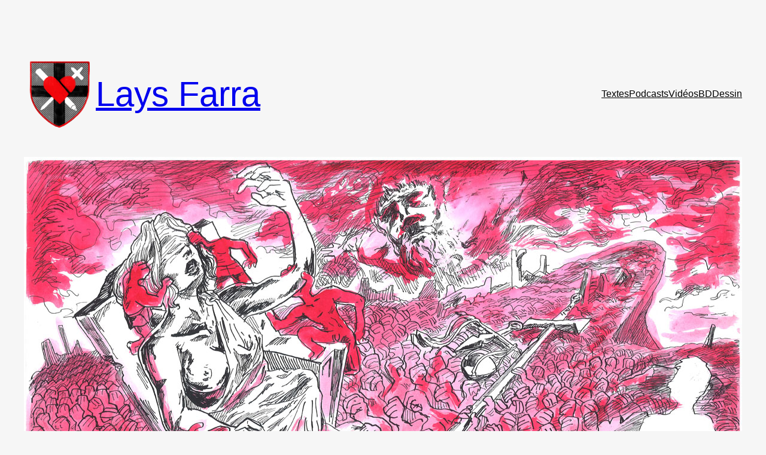

--- FILE ---
content_type: text/html; charset=UTF-8
request_url: http://laysfarra.com/contre-chouard-ii/
body_size: 25073
content:
<!DOCTYPE html>
<html lang="fr-FR">
<head>
	<meta charset="UTF-8" />
	<meta name="viewport" content="width=device-width, initial-scale=1" />
<meta name='robots' content='max-image-preview:large' />
	<style>img:is([sizes="auto" i], [sizes^="auto," i]) { contain-intrinsic-size: 3000px 1500px }</style>
	<title>Contre Chouard II &#8211; Lays Farra</title>
<link rel="alternate" type="application/rss+xml" title="Lays Farra &raquo; Flux" href="http://laysfarra.com/feed/" />
<link rel="alternate" type="application/rss+xml" title="Lays Farra &raquo; Flux des commentaires" href="http://laysfarra.com/comments/feed/" />
<link rel="alternate" type="application/rss+xml" title="Lays Farra &raquo; Contre Chouard II Flux des commentaires" href="http://laysfarra.com/contre-chouard-ii/feed/" />
<script>
window._wpemojiSettings = {"baseUrl":"https:\/\/s.w.org\/images\/core\/emoji\/15.0.3\/72x72\/","ext":".png","svgUrl":"https:\/\/s.w.org\/images\/core\/emoji\/15.0.3\/svg\/","svgExt":".svg","source":{"concatemoji":"http:\/\/laysfarra.com\/wp-includes\/js\/wp-emoji-release.min.js?ver=6.7.4"}};
/*! This file is auto-generated */
!function(i,n){var o,s,e;function c(e){try{var t={supportTests:e,timestamp:(new Date).valueOf()};sessionStorage.setItem(o,JSON.stringify(t))}catch(e){}}function p(e,t,n){e.clearRect(0,0,e.canvas.width,e.canvas.height),e.fillText(t,0,0);var t=new Uint32Array(e.getImageData(0,0,e.canvas.width,e.canvas.height).data),r=(e.clearRect(0,0,e.canvas.width,e.canvas.height),e.fillText(n,0,0),new Uint32Array(e.getImageData(0,0,e.canvas.width,e.canvas.height).data));return t.every(function(e,t){return e===r[t]})}function u(e,t,n){switch(t){case"flag":return n(e,"\ud83c\udff3\ufe0f\u200d\u26a7\ufe0f","\ud83c\udff3\ufe0f\u200b\u26a7\ufe0f")?!1:!n(e,"\ud83c\uddfa\ud83c\uddf3","\ud83c\uddfa\u200b\ud83c\uddf3")&&!n(e,"\ud83c\udff4\udb40\udc67\udb40\udc62\udb40\udc65\udb40\udc6e\udb40\udc67\udb40\udc7f","\ud83c\udff4\u200b\udb40\udc67\u200b\udb40\udc62\u200b\udb40\udc65\u200b\udb40\udc6e\u200b\udb40\udc67\u200b\udb40\udc7f");case"emoji":return!n(e,"\ud83d\udc26\u200d\u2b1b","\ud83d\udc26\u200b\u2b1b")}return!1}function f(e,t,n){var r="undefined"!=typeof WorkerGlobalScope&&self instanceof WorkerGlobalScope?new OffscreenCanvas(300,150):i.createElement("canvas"),a=r.getContext("2d",{willReadFrequently:!0}),o=(a.textBaseline="top",a.font="600 32px Arial",{});return e.forEach(function(e){o[e]=t(a,e,n)}),o}function t(e){var t=i.createElement("script");t.src=e,t.defer=!0,i.head.appendChild(t)}"undefined"!=typeof Promise&&(o="wpEmojiSettingsSupports",s=["flag","emoji"],n.supports={everything:!0,everythingExceptFlag:!0},e=new Promise(function(e){i.addEventListener("DOMContentLoaded",e,{once:!0})}),new Promise(function(t){var n=function(){try{var e=JSON.parse(sessionStorage.getItem(o));if("object"==typeof e&&"number"==typeof e.timestamp&&(new Date).valueOf()<e.timestamp+604800&&"object"==typeof e.supportTests)return e.supportTests}catch(e){}return null}();if(!n){if("undefined"!=typeof Worker&&"undefined"!=typeof OffscreenCanvas&&"undefined"!=typeof URL&&URL.createObjectURL&&"undefined"!=typeof Blob)try{var e="postMessage("+f.toString()+"("+[JSON.stringify(s),u.toString(),p.toString()].join(",")+"));",r=new Blob([e],{type:"text/javascript"}),a=new Worker(URL.createObjectURL(r),{name:"wpTestEmojiSupports"});return void(a.onmessage=function(e){c(n=e.data),a.terminate(),t(n)})}catch(e){}c(n=f(s,u,p))}t(n)}).then(function(e){for(var t in e)n.supports[t]=e[t],n.supports.everything=n.supports.everything&&n.supports[t],"flag"!==t&&(n.supports.everythingExceptFlag=n.supports.everythingExceptFlag&&n.supports[t]);n.supports.everythingExceptFlag=n.supports.everythingExceptFlag&&!n.supports.flag,n.DOMReady=!1,n.readyCallback=function(){n.DOMReady=!0}}).then(function(){return e}).then(function(){var e;n.supports.everything||(n.readyCallback(),(e=n.source||{}).concatemoji?t(e.concatemoji):e.wpemoji&&e.twemoji&&(t(e.twemoji),t(e.wpemoji)))}))}((window,document),window._wpemojiSettings);
</script>
<style id='wp-block-site-logo-inline-css'>
.wp-block-site-logo{box-sizing:border-box;line-height:0}.wp-block-site-logo a{display:inline-block;line-height:0}.wp-block-site-logo.is-default-size img{height:auto;width:120px}.wp-block-site-logo img{height:auto;max-width:100%}.wp-block-site-logo a,.wp-block-site-logo img{border-radius:inherit}.wp-block-site-logo.aligncenter{margin-left:auto;margin-right:auto;text-align:center}:root :where(.wp-block-site-logo.is-style-rounded){border-radius:9999px}
</style>
<style id='wp-block-site-title-inline-css'>
.wp-block-site-title{box-sizing:border-box}.wp-block-site-title :where(a){color:inherit;font-family:inherit;font-size:inherit;font-style:inherit;font-weight:inherit;letter-spacing:inherit;line-height:inherit;text-decoration:inherit}
</style>
<style id='wp-block-group-inline-css'>
.wp-block-group{box-sizing:border-box}:where(.wp-block-group.wp-block-group-is-layout-constrained){position:relative}
</style>
<style id='wp-block-navigation-link-inline-css'>
.wp-block-navigation .wp-block-navigation-item__label{overflow-wrap:break-word}.wp-block-navigation .wp-block-navigation-item__description{display:none}.link-ui-tools{border-top:1px solid #f0f0f0;padding:8px}.link-ui-block-inserter{padding-top:8px}.link-ui-block-inserter__back{margin-left:8px;text-transform:uppercase}
</style>
<link rel='stylesheet' id='wp-block-navigation-css' href='http://laysfarra.com/wp-includes/blocks/navigation/style.min.css?ver=6.7.4' media='all' />
<style id='wp-block-post-featured-image-inline-css'>
.wp-block-post-featured-image{margin-left:0;margin-right:0}.wp-block-post-featured-image a{display:block;height:100%}.wp-block-post-featured-image :where(img){box-sizing:border-box;height:auto;max-width:100%;vertical-align:bottom;width:100%}.wp-block-post-featured-image.alignfull img,.wp-block-post-featured-image.alignwide img{width:100%}.wp-block-post-featured-image .wp-block-post-featured-image__overlay.has-background-dim{background-color:#000;inset:0;position:absolute}.wp-block-post-featured-image{position:relative}.wp-block-post-featured-image .wp-block-post-featured-image__overlay.has-background-gradient{background-color:initial}.wp-block-post-featured-image .wp-block-post-featured-image__overlay.has-background-dim-0{opacity:0}.wp-block-post-featured-image .wp-block-post-featured-image__overlay.has-background-dim-10{opacity:.1}.wp-block-post-featured-image .wp-block-post-featured-image__overlay.has-background-dim-20{opacity:.2}.wp-block-post-featured-image .wp-block-post-featured-image__overlay.has-background-dim-30{opacity:.3}.wp-block-post-featured-image .wp-block-post-featured-image__overlay.has-background-dim-40{opacity:.4}.wp-block-post-featured-image .wp-block-post-featured-image__overlay.has-background-dim-50{opacity:.5}.wp-block-post-featured-image .wp-block-post-featured-image__overlay.has-background-dim-60{opacity:.6}.wp-block-post-featured-image .wp-block-post-featured-image__overlay.has-background-dim-70{opacity:.7}.wp-block-post-featured-image .wp-block-post-featured-image__overlay.has-background-dim-80{opacity:.8}.wp-block-post-featured-image .wp-block-post-featured-image__overlay.has-background-dim-90{opacity:.9}.wp-block-post-featured-image .wp-block-post-featured-image__overlay.has-background-dim-100{opacity:1}.wp-block-post-featured-image:where(.alignleft,.alignright){width:100%}
</style>
<style id='wp-block-post-title-inline-css'>
.wp-block-post-title{box-sizing:border-box;word-break:break-word}.wp-block-post-title :where(a){display:inline-block;font-family:inherit;font-size:inherit;font-style:inherit;font-weight:inherit;letter-spacing:inherit;line-height:inherit;text-decoration:inherit}
</style>
<style id='wp-block-post-content-inline-css'>
.wp-block-post-content{display:flow-root}
</style>
<style id='wp-block-spacer-inline-css'>
.wp-block-spacer{clear:both}
</style>
<style id='wp-block-separator-inline-css'>
@charset "UTF-8";.wp-block-separator{border:none;border-top:2px solid}:root :where(.wp-block-separator.is-style-dots){height:auto;line-height:1;text-align:center}:root :where(.wp-block-separator.is-style-dots):before{color:currentColor;content:"···";font-family:serif;font-size:1.5em;letter-spacing:2em;padding-left:2em}.wp-block-separator.is-style-dots{background:none!important;border:none!important}
</style>
<style id='wp-block-paragraph-inline-css'>
.is-small-text{font-size:.875em}.is-regular-text{font-size:1em}.is-large-text{font-size:2.25em}.is-larger-text{font-size:3em}.has-drop-cap:not(:focus):first-letter{float:left;font-size:8.4em;font-style:normal;font-weight:100;line-height:.68;margin:.05em .1em 0 0;text-transform:uppercase}body.rtl .has-drop-cap:not(:focus):first-letter{float:none;margin-left:.1em}p.has-drop-cap.has-background{overflow:hidden}:root :where(p.has-background){padding:1.25em 2.375em}:where(p.has-text-color:not(.has-link-color)) a{color:inherit}p.has-text-align-left[style*="writing-mode:vertical-lr"],p.has-text-align-right[style*="writing-mode:vertical-rl"]{rotate:180deg}
</style>
<style id='wp-block-post-date-inline-css'>
.wp-block-post-date{box-sizing:border-box}
</style>
<style id='wp-block-post-terms-inline-css'>
.wp-block-post-terms{box-sizing:border-box}.wp-block-post-terms .wp-block-post-terms__separator{white-space:pre-wrap}
</style>
<style id='wp-block-post-author-inline-css'>
.wp-block-post-author{box-sizing:border-box;display:flex;flex-wrap:wrap}.wp-block-post-author__byline{font-size:.5em;margin-bottom:0;margin-top:0;width:100%}.wp-block-post-author__avatar{margin-right:1em}.wp-block-post-author__bio{font-size:.7em;margin-bottom:.7em}.wp-block-post-author__content{flex-basis:0;flex-grow:1}.wp-block-post-author__name{margin:0}
</style>
<style id='wp-block-columns-inline-css'>
.wp-block-columns{align-items:normal!important;box-sizing:border-box;display:flex;flex-wrap:wrap!important}@media (min-width:782px){.wp-block-columns{flex-wrap:nowrap!important}}.wp-block-columns.are-vertically-aligned-top{align-items:flex-start}.wp-block-columns.are-vertically-aligned-center{align-items:center}.wp-block-columns.are-vertically-aligned-bottom{align-items:flex-end}@media (max-width:781px){.wp-block-columns:not(.is-not-stacked-on-mobile)>.wp-block-column{flex-basis:100%!important}}@media (min-width:782px){.wp-block-columns:not(.is-not-stacked-on-mobile)>.wp-block-column{flex-basis:0;flex-grow:1}.wp-block-columns:not(.is-not-stacked-on-mobile)>.wp-block-column[style*=flex-basis]{flex-grow:0}}.wp-block-columns.is-not-stacked-on-mobile{flex-wrap:nowrap!important}.wp-block-columns.is-not-stacked-on-mobile>.wp-block-column{flex-basis:0;flex-grow:1}.wp-block-columns.is-not-stacked-on-mobile>.wp-block-column[style*=flex-basis]{flex-grow:0}:where(.wp-block-columns){margin-bottom:1.75em}:where(.wp-block-columns.has-background){padding:1.25em 2.375em}.wp-block-column{flex-grow:1;min-width:0;overflow-wrap:break-word;word-break:break-word}.wp-block-column.is-vertically-aligned-top{align-self:flex-start}.wp-block-column.is-vertically-aligned-center{align-self:center}.wp-block-column.is-vertically-aligned-bottom{align-self:flex-end}.wp-block-column.is-vertically-aligned-stretch{align-self:stretch}.wp-block-column.is-vertically-aligned-bottom,.wp-block-column.is-vertically-aligned-center,.wp-block-column.is-vertically-aligned-top{width:100%}
</style>
<style id='wp-block-heading-inline-css'>
h1.has-background,h2.has-background,h3.has-background,h4.has-background,h5.has-background,h6.has-background{padding:1.25em 2.375em}h1.has-text-align-left[style*=writing-mode]:where([style*=vertical-lr]),h1.has-text-align-right[style*=writing-mode]:where([style*=vertical-rl]),h2.has-text-align-left[style*=writing-mode]:where([style*=vertical-lr]),h2.has-text-align-right[style*=writing-mode]:where([style*=vertical-rl]),h3.has-text-align-left[style*=writing-mode]:where([style*=vertical-lr]),h3.has-text-align-right[style*=writing-mode]:where([style*=vertical-rl]),h4.has-text-align-left[style*=writing-mode]:where([style*=vertical-lr]),h4.has-text-align-right[style*=writing-mode]:where([style*=vertical-rl]),h5.has-text-align-left[style*=writing-mode]:where([style*=vertical-lr]),h5.has-text-align-right[style*=writing-mode]:where([style*=vertical-rl]),h6.has-text-align-left[style*=writing-mode]:where([style*=vertical-lr]),h6.has-text-align-right[style*=writing-mode]:where([style*=vertical-rl]){rotate:180deg}
</style>
<style id='wp-block-avatar-inline-css'>
.wp-block-avatar{line-height:0}.wp-block-avatar,.wp-block-avatar img{box-sizing:border-box}.wp-block-avatar.aligncenter{text-align:center}
</style>
<style id='wp-block-comment-author-name-inline-css'>
.wp-block-comment-author-name{box-sizing:border-box}
</style>
<style id='wp-block-comment-date-inline-css'>
.wp-block-comment-date{box-sizing:border-box}
</style>
<style id='wp-block-comment-edit-link-inline-css'>
.wp-block-comment-edit-link{box-sizing:border-box}
</style>
<style id='wp-block-comment-content-inline-css'>
.comment-awaiting-moderation{display:block;font-size:.875em;line-height:1.5}.wp-block-comment-content{box-sizing:border-box}
</style>
<style id='wp-block-comment-reply-link-inline-css'>
.wp-block-comment-reply-link{box-sizing:border-box}
</style>
<style id='wp-block-comment-template-inline-css'>
.wp-block-comment-template{box-sizing:border-box;list-style:none;margin-bottom:0;max-width:100%;padding:0}.wp-block-comment-template li{clear:both}.wp-block-comment-template ol{list-style:none;margin-bottom:0;max-width:100%;padding-left:2rem}.wp-block-comment-template.alignleft{float:left}.wp-block-comment-template.aligncenter{margin-left:auto;margin-right:auto;width:-moz-fit-content;width:fit-content}.wp-block-comment-template.alignright{float:right}
</style>
<style id='wp-block-comments-pagination-inline-css'>
.wp-block-comments-pagination>.wp-block-comments-pagination-next,.wp-block-comments-pagination>.wp-block-comments-pagination-numbers,.wp-block-comments-pagination>.wp-block-comments-pagination-previous{margin-bottom:.5em;margin-right:.5em}.wp-block-comments-pagination>.wp-block-comments-pagination-next:last-child,.wp-block-comments-pagination>.wp-block-comments-pagination-numbers:last-child,.wp-block-comments-pagination>.wp-block-comments-pagination-previous:last-child{margin-right:0}.wp-block-comments-pagination .wp-block-comments-pagination-previous-arrow{display:inline-block;margin-right:1ch}.wp-block-comments-pagination .wp-block-comments-pagination-previous-arrow:not(.is-arrow-chevron){transform:scaleX(1)}.wp-block-comments-pagination .wp-block-comments-pagination-next-arrow{display:inline-block;margin-left:1ch}.wp-block-comments-pagination .wp-block-comments-pagination-next-arrow:not(.is-arrow-chevron){transform:scaleX(1)}.wp-block-comments-pagination.aligncenter{justify-content:center}
</style>
<style id='wp-block-post-comments-form-inline-css'>
:where(.wp-block-post-comments-form) input:not([type=submit]),:where(.wp-block-post-comments-form) textarea{border:1px solid #949494;font-family:inherit;font-size:1em}:where(.wp-block-post-comments-form) input:where(:not([type=submit]):not([type=checkbox])),:where(.wp-block-post-comments-form) textarea{padding:calc(.667em + 2px)}.wp-block-post-comments-form{box-sizing:border-box}.wp-block-post-comments-form[style*=font-weight] :where(.comment-reply-title){font-weight:inherit}.wp-block-post-comments-form[style*=font-family] :where(.comment-reply-title){font-family:inherit}.wp-block-post-comments-form[class*=-font-size] :where(.comment-reply-title),.wp-block-post-comments-form[style*=font-size] :where(.comment-reply-title){font-size:inherit}.wp-block-post-comments-form[style*=line-height] :where(.comment-reply-title){line-height:inherit}.wp-block-post-comments-form[style*=font-style] :where(.comment-reply-title){font-style:inherit}.wp-block-post-comments-form[style*=letter-spacing] :where(.comment-reply-title){letter-spacing:inherit}.wp-block-post-comments-form :where(input[type=submit]){box-shadow:none;cursor:pointer;display:inline-block;overflow-wrap:break-word;text-align:center}.wp-block-post-comments-form .comment-form input:not([type=submit]):not([type=checkbox]):not([type=hidden]),.wp-block-post-comments-form .comment-form textarea{box-sizing:border-box;display:block;width:100%}.wp-block-post-comments-form .comment-form-author label,.wp-block-post-comments-form .comment-form-email label,.wp-block-post-comments-form .comment-form-url label{display:block;margin-bottom:.25em}.wp-block-post-comments-form .comment-form-cookies-consent{display:flex;gap:.25em}.wp-block-post-comments-form .comment-form-cookies-consent #wp-comment-cookies-consent{margin-top:.35em}.wp-block-post-comments-form .comment-reply-title{margin-bottom:0}.wp-block-post-comments-form .comment-reply-title :where(small){font-size:var(--wp--preset--font-size--medium,smaller);margin-left:.5em}
</style>
<style id='wp-block-buttons-inline-css'>
.wp-block-buttons.is-vertical{flex-direction:column}.wp-block-buttons.is-vertical>.wp-block-button:last-child{margin-bottom:0}.wp-block-buttons>.wp-block-button{display:inline-block;margin:0}.wp-block-buttons.is-content-justification-left{justify-content:flex-start}.wp-block-buttons.is-content-justification-left.is-vertical{align-items:flex-start}.wp-block-buttons.is-content-justification-center{justify-content:center}.wp-block-buttons.is-content-justification-center.is-vertical{align-items:center}.wp-block-buttons.is-content-justification-right{justify-content:flex-end}.wp-block-buttons.is-content-justification-right.is-vertical{align-items:flex-end}.wp-block-buttons.is-content-justification-space-between{justify-content:space-between}.wp-block-buttons.aligncenter{text-align:center}.wp-block-buttons:not(.is-content-justification-space-between,.is-content-justification-right,.is-content-justification-left,.is-content-justification-center) .wp-block-button.aligncenter{margin-left:auto;margin-right:auto;width:100%}.wp-block-buttons[style*=text-decoration] .wp-block-button,.wp-block-buttons[style*=text-decoration] .wp-block-button__link{text-decoration:inherit}.wp-block-buttons.has-custom-font-size .wp-block-button__link{font-size:inherit}.wp-block-button.aligncenter{text-align:center}
</style>
<style id='wp-block-button-inline-css'>
.wp-block-button__link{box-sizing:border-box;cursor:pointer;display:inline-block;text-align:center;word-break:break-word}.wp-block-button__link.aligncenter{text-align:center}.wp-block-button__link.alignright{text-align:right}:where(.wp-block-button__link){border-radius:9999px;box-shadow:none;padding:calc(.667em + 2px) calc(1.333em + 2px);text-decoration:none}.wp-block-button[style*=text-decoration] .wp-block-button__link{text-decoration:inherit}.wp-block-buttons>.wp-block-button.has-custom-width{max-width:none}.wp-block-buttons>.wp-block-button.has-custom-width .wp-block-button__link{width:100%}.wp-block-buttons>.wp-block-button.has-custom-font-size .wp-block-button__link{font-size:inherit}.wp-block-buttons>.wp-block-button.wp-block-button__width-25{width:calc(25% - var(--wp--style--block-gap, .5em)*.75)}.wp-block-buttons>.wp-block-button.wp-block-button__width-50{width:calc(50% - var(--wp--style--block-gap, .5em)*.5)}.wp-block-buttons>.wp-block-button.wp-block-button__width-75{width:calc(75% - var(--wp--style--block-gap, .5em)*.25)}.wp-block-buttons>.wp-block-button.wp-block-button__width-100{flex-basis:100%;width:100%}.wp-block-buttons.is-vertical>.wp-block-button.wp-block-button__width-25{width:25%}.wp-block-buttons.is-vertical>.wp-block-button.wp-block-button__width-50{width:50%}.wp-block-buttons.is-vertical>.wp-block-button.wp-block-button__width-75{width:75%}.wp-block-button.is-style-squared,.wp-block-button__link.wp-block-button.is-style-squared{border-radius:0}.wp-block-button.no-border-radius,.wp-block-button__link.no-border-radius{border-radius:0!important}:root :where(.wp-block-button .wp-block-button__link.is-style-outline),:root :where(.wp-block-button.is-style-outline>.wp-block-button__link){border:2px solid;padding:.667em 1.333em}:root :where(.wp-block-button .wp-block-button__link.is-style-outline:not(.has-text-color)),:root :where(.wp-block-button.is-style-outline>.wp-block-button__link:not(.has-text-color)){color:currentColor}:root :where(.wp-block-button .wp-block-button__link.is-style-outline:not(.has-background)),:root :where(.wp-block-button.is-style-outline>.wp-block-button__link:not(.has-background)){background-color:initial;background-image:none}
</style>
<style id='wp-block-comments-inline-css'>
.wp-block-post-comments{box-sizing:border-box}.wp-block-post-comments .alignleft{float:left}.wp-block-post-comments .alignright{float:right}.wp-block-post-comments .navigation:after{clear:both;content:"";display:table}.wp-block-post-comments .commentlist{clear:both;list-style:none;margin:0;padding:0}.wp-block-post-comments .commentlist .comment{min-height:2.25em;padding-left:3.25em}.wp-block-post-comments .commentlist .comment p{font-size:1em;line-height:1.8;margin:1em 0}.wp-block-post-comments .commentlist .children{list-style:none;margin:0;padding:0}.wp-block-post-comments .comment-author{line-height:1.5}.wp-block-post-comments .comment-author .avatar{border-radius:1.5em;display:block;float:left;height:2.5em;margin-right:.75em;margin-top:.5em;width:2.5em}.wp-block-post-comments .comment-author cite{font-style:normal}.wp-block-post-comments .comment-meta{font-size:.875em;line-height:1.5}.wp-block-post-comments .comment-meta b{font-weight:400}.wp-block-post-comments .comment-meta .comment-awaiting-moderation{display:block;margin-bottom:1em;margin-top:1em}.wp-block-post-comments .comment-body .commentmetadata{font-size:.875em}.wp-block-post-comments .comment-form-author label,.wp-block-post-comments .comment-form-comment label,.wp-block-post-comments .comment-form-email label,.wp-block-post-comments .comment-form-url label{display:block;margin-bottom:.25em}.wp-block-post-comments .comment-form input:not([type=submit]):not([type=checkbox]),.wp-block-post-comments .comment-form textarea{box-sizing:border-box;display:block;width:100%}.wp-block-post-comments .comment-form-cookies-consent{display:flex;gap:.25em}.wp-block-post-comments .comment-form-cookies-consent #wp-comment-cookies-consent{margin-top:.35em}.wp-block-post-comments .comment-reply-title{margin-bottom:0}.wp-block-post-comments .comment-reply-title :where(small){font-size:var(--wp--preset--font-size--medium,smaller);margin-left:.5em}.wp-block-post-comments .reply{font-size:.875em;margin-bottom:1.4em}.wp-block-post-comments input:not([type=submit]),.wp-block-post-comments textarea{border:1px solid #949494;font-family:inherit;font-size:1em}.wp-block-post-comments input:not([type=submit]):not([type=checkbox]),.wp-block-post-comments textarea{padding:calc(.667em + 2px)}:where(.wp-block-post-comments input[type=submit]){border:none}
</style>
<style id='wp-emoji-styles-inline-css'>

	img.wp-smiley, img.emoji {
		display: inline !important;
		border: none !important;
		box-shadow: none !important;
		height: 1em !important;
		width: 1em !important;
		margin: 0 0.07em !important;
		vertical-align: -0.1em !important;
		background: none !important;
		padding: 0 !important;
	}
</style>
<link rel='stylesheet' id='wp-block-library-css' href='http://laysfarra.com/wp-includes/css/dist/block-library/common.min.css?ver=6.7.4' media='all' />
<style id='global-styles-inline-css'>
:root{--wp--preset--aspect-ratio--square: 1;--wp--preset--aspect-ratio--4-3: 4/3;--wp--preset--aspect-ratio--3-4: 3/4;--wp--preset--aspect-ratio--3-2: 3/2;--wp--preset--aspect-ratio--2-3: 2/3;--wp--preset--aspect-ratio--16-9: 16/9;--wp--preset--aspect-ratio--9-16: 9/16;--wp--preset--color--black: #000000;--wp--preset--color--cyan-bluish-gray: #abb8c3;--wp--preset--color--white: #ffffff;--wp--preset--color--pale-pink: #f78da7;--wp--preset--color--vivid-red: #cf2e2e;--wp--preset--color--luminous-vivid-orange: #ff6900;--wp--preset--color--luminous-vivid-amber: #fcb900;--wp--preset--color--light-green-cyan: #7bdcb5;--wp--preset--color--vivid-green-cyan: #00d084;--wp--preset--color--pale-cyan-blue: #8ed1fc;--wp--preset--color--vivid-cyan-blue: #0693e3;--wp--preset--color--vivid-purple: #9b51e0;--wp--preset--color--base: #ffffff;--wp--preset--color--contrast: #000000;--wp--preset--color--primary: #fd737df0;--wp--preset--color--secondary: #ff0000;--wp--preset--color--tertiary: #F6F6F6;--wp--preset--gradient--vivid-cyan-blue-to-vivid-purple: linear-gradient(135deg,rgba(6,147,227,1) 0%,rgb(155,81,224) 100%);--wp--preset--gradient--light-green-cyan-to-vivid-green-cyan: linear-gradient(135deg,rgb(122,220,180) 0%,rgb(0,208,130) 100%);--wp--preset--gradient--luminous-vivid-amber-to-luminous-vivid-orange: linear-gradient(135deg,rgba(252,185,0,1) 0%,rgba(255,105,0,1) 100%);--wp--preset--gradient--luminous-vivid-orange-to-vivid-red: linear-gradient(135deg,rgba(255,105,0,1) 0%,rgb(207,46,46) 100%);--wp--preset--gradient--very-light-gray-to-cyan-bluish-gray: linear-gradient(135deg,rgb(238,238,238) 0%,rgb(169,184,195) 100%);--wp--preset--gradient--cool-to-warm-spectrum: linear-gradient(135deg,rgb(74,234,220) 0%,rgb(151,120,209) 20%,rgb(207,42,186) 40%,rgb(238,44,130) 60%,rgb(251,105,98) 80%,rgb(254,248,76) 100%);--wp--preset--gradient--blush-light-purple: linear-gradient(135deg,rgb(255,206,236) 0%,rgb(152,150,240) 100%);--wp--preset--gradient--blush-bordeaux: linear-gradient(135deg,rgb(254,205,165) 0%,rgb(254,45,45) 50%,rgb(107,0,62) 100%);--wp--preset--gradient--luminous-dusk: linear-gradient(135deg,rgb(255,203,112) 0%,rgb(199,81,192) 50%,rgb(65,88,208) 100%);--wp--preset--gradient--pale-ocean: linear-gradient(135deg,rgb(255,245,203) 0%,rgb(182,227,212) 50%,rgb(51,167,181) 100%);--wp--preset--gradient--electric-grass: linear-gradient(135deg,rgb(202,248,128) 0%,rgb(113,206,126) 100%);--wp--preset--gradient--midnight: linear-gradient(135deg,rgb(2,3,129) 0%,rgb(40,116,252) 100%);--wp--preset--font-size--small: clamp(0.875rem, 0.875rem + ((1vw - 0.2rem) * 0.227), 1rem);--wp--preset--font-size--medium: clamp(1rem, 1rem + ((1vw - 0.2rem) * 0.227), 1.125rem);--wp--preset--font-size--large: clamp(1.75rem, 1.75rem + ((1vw - 0.2rem) * 0.227), 1.875rem);--wp--preset--font-size--x-large: 2.25rem;--wp--preset--font-size--xx-large: clamp(6.1rem, 6.1rem + ((1vw - 0.2rem) * 7.091), 10rem);--wp--preset--font-family--dm-sans: "DM Sans", sans-serif;--wp--preset--font-family--ibm-plex-mono: 'IBM Plex Mono', monospace;--wp--preset--font-family--inter: "Inter", sans-serif;--wp--preset--font-family--system-font: -apple-system,BlinkMacSystemFont,"Segoe UI",Roboto,Oxygen-Sans,Ubuntu,Cantarell,"Helvetica Neue",sans-serif;--wp--preset--font-family--source-serif-pro: "Source Serif Pro", serif;--wp--preset--spacing--20: 0.44rem;--wp--preset--spacing--30: clamp(1.5rem, 5vw, 2rem);--wp--preset--spacing--40: clamp(1.8rem, 1.8rem + ((1vw - 0.48rem) * 2.885), 3rem);--wp--preset--spacing--50: clamp(2.5rem, 8vw, 4.5rem);--wp--preset--spacing--60: clamp(3.75rem, 10vw, 7rem);--wp--preset--spacing--70: clamp(5rem, 5.25rem + ((1vw - 0.48rem) * 9.096), 8rem);--wp--preset--spacing--80: clamp(7rem, 14vw, 11rem);--wp--preset--shadow--natural: 6px 6px 9px rgba(0, 0, 0, 0.2);--wp--preset--shadow--deep: 12px 12px 50px rgba(0, 0, 0, 0.4);--wp--preset--shadow--sharp: 6px 6px 0px rgba(0, 0, 0, 0.2);--wp--preset--shadow--outlined: 6px 6px 0px -3px rgba(255, 255, 255, 1), 6px 6px rgba(0, 0, 0, 1);--wp--preset--shadow--crisp: 6px 6px 0px rgba(0, 0, 0, 1);}.wp-block-quote{--wp--preset--gradient--vivid-cyan-blue-to-vivid-purple: linear-gradient(135deg,rgba(6,147,227,1) 0%,rgb(155,81,224) 100%);--wp--preset--gradient--light-green-cyan-to-vivid-green-cyan: linear-gradient(135deg,rgb(122,220,180) 0%,rgb(0,208,130) 100%);--wp--preset--gradient--luminous-vivid-amber-to-luminous-vivid-orange: linear-gradient(135deg,rgba(252,185,0,1) 0%,rgba(255,105,0,1) 100%);--wp--preset--gradient--luminous-vivid-orange-to-vivid-red: linear-gradient(135deg,rgba(255,105,0,1) 0%,rgb(207,46,46) 100%);--wp--preset--gradient--very-light-gray-to-cyan-bluish-gray: linear-gradient(135deg,rgb(238,238,238) 0%,rgb(169,184,195) 100%);--wp--preset--gradient--cool-to-warm-spectrum: linear-gradient(135deg,rgb(74,234,220) 0%,rgb(151,120,209) 20%,rgb(207,42,186) 40%,rgb(238,44,130) 60%,rgb(251,105,98) 80%,rgb(254,248,76) 100%);--wp--preset--gradient--blush-light-purple: linear-gradient(135deg,rgb(255,206,236) 0%,rgb(152,150,240) 100%);--wp--preset--gradient--blush-bordeaux: linear-gradient(135deg,rgb(254,205,165) 0%,rgb(254,45,45) 50%,rgb(107,0,62) 100%);--wp--preset--gradient--luminous-dusk: linear-gradient(135deg,rgb(255,203,112) 0%,rgb(199,81,192) 50%,rgb(65,88,208) 100%);--wp--preset--gradient--pale-ocean: linear-gradient(135deg,rgb(255,245,203) 0%,rgb(182,227,212) 50%,rgb(51,167,181) 100%);--wp--preset--gradient--electric-grass: linear-gradient(135deg,rgb(202,248,128) 0%,rgb(113,206,126) 100%);--wp--preset--gradient--midnight: linear-gradient(135deg,rgb(2,3,129) 0%,rgb(40,116,252) 100%);--wp--preset--gradient--custom-couleur-1: linear-gradient(135deg, rgba(6, 147, 227, 1) 0%, rgb(155, 81, 224) 100%);}:root { --wp--style--global--content-size: 650px;--wp--style--global--wide-size: 1200px; }:where(body) { margin: 0; }.wp-site-blocks { padding-top: var(--wp--style--root--padding-top); padding-bottom: var(--wp--style--root--padding-bottom); }.has-global-padding { padding-right: var(--wp--style--root--padding-right); padding-left: var(--wp--style--root--padding-left); }.has-global-padding > .alignfull { margin-right: calc(var(--wp--style--root--padding-right) * -1); margin-left: calc(var(--wp--style--root--padding-left) * -1); }.has-global-padding :where(:not(.alignfull.is-layout-flow) > .has-global-padding:not(.wp-block-block, .alignfull)) { padding-right: 0; padding-left: 0; }.has-global-padding :where(:not(.alignfull.is-layout-flow) > .has-global-padding:not(.wp-block-block, .alignfull)) > .alignfull { margin-left: 0; margin-right: 0; }.wp-site-blocks > .alignleft { float: left; margin-right: 2em; }.wp-site-blocks > .alignright { float: right; margin-left: 2em; }.wp-site-blocks > .aligncenter { justify-content: center; margin-left: auto; margin-right: auto; }:where(.wp-site-blocks) > * { margin-block-start: 1.5rem; margin-block-end: 0; }:where(.wp-site-blocks) > :first-child { margin-block-start: 0; }:where(.wp-site-blocks) > :last-child { margin-block-end: 0; }:root { --wp--style--block-gap: 1.5rem; }:root :where(.is-layout-flow) > :first-child{margin-block-start: 0;}:root :where(.is-layout-flow) > :last-child{margin-block-end: 0;}:root :where(.is-layout-flow) > *{margin-block-start: 1.5rem;margin-block-end: 0;}:root :where(.is-layout-constrained) > :first-child{margin-block-start: 0;}:root :where(.is-layout-constrained) > :last-child{margin-block-end: 0;}:root :where(.is-layout-constrained) > *{margin-block-start: 1.5rem;margin-block-end: 0;}:root :where(.is-layout-flex){gap: 1.5rem;}:root :where(.is-layout-grid){gap: 1.5rem;}.is-layout-flow > .alignleft{float: left;margin-inline-start: 0;margin-inline-end: 2em;}.is-layout-flow > .alignright{float: right;margin-inline-start: 2em;margin-inline-end: 0;}.is-layout-flow > .aligncenter{margin-left: auto !important;margin-right: auto !important;}.is-layout-constrained > .alignleft{float: left;margin-inline-start: 0;margin-inline-end: 2em;}.is-layout-constrained > .alignright{float: right;margin-inline-start: 2em;margin-inline-end: 0;}.is-layout-constrained > .aligncenter{margin-left: auto !important;margin-right: auto !important;}.is-layout-constrained > :where(:not(.alignleft):not(.alignright):not(.alignfull)){max-width: var(--wp--style--global--content-size);margin-left: auto !important;margin-right: auto !important;}.is-layout-constrained > .alignwide{max-width: var(--wp--style--global--wide-size);}body .is-layout-flex{display: flex;}.is-layout-flex{flex-wrap: wrap;align-items: center;}.is-layout-flex > :is(*, div){margin: 0;}body .is-layout-grid{display: grid;}.is-layout-grid > :is(*, div){margin: 0;}body{background-color: var(--wp--preset--color--tertiary);color: var(--wp--preset--color--contrast);font-family: var(--wp--preset--font-family--system-font);font-size: var(--wp--preset--font-size--medium);line-height: 1.6;--wp--style--root--padding-top: var(--wp--preset--spacing--40);--wp--style--root--padding-right: var(--wp--preset--spacing--30);--wp--style--root--padding-bottom: var(--wp--preset--spacing--40);--wp--style--root--padding-left: var(--wp--preset--spacing--30);}a:where(:not(.wp-element-button)){color: var(--wp--preset--color--vivid-red);text-decoration: underline;}:root :where(a:where(:not(.wp-element-button)):hover){color: var(--wp--preset--color--primary);text-decoration: none;}:root :where(a:where(:not(.wp-element-button)):focus){text-decoration: underline dashed;}:root :where(a:where(:not(.wp-element-button)):active){color: var(--wp--preset--color--secondary);text-decoration: none;}h1, h2, h3, h4, h5, h6{font-weight: 400;line-height: 1.4;}h1{font-size: clamp(2.032rem, 2.032rem + ((1vw - 0.2rem) * 2.896), 3.625rem);line-height: 1.2;}h2{font-size: clamp(2.625rem, calc(2.625rem + ((1vw - 0.48rem) * 8.4135)), 3.25rem);line-height: 1.2;}h3{font-size: var(--wp--preset--font-size--x-large);}h4{font-size: var(--wp--preset--font-size--large);}h5{font-size: var(--wp--preset--font-size--medium);font-weight: 700;text-transform: uppercase;}h6{font-size: var(--wp--preset--font-size--medium);text-transform: uppercase;}:root :where(.wp-element-button, .wp-block-button__link){background-color: var(--wp--preset--color--vivid-red);border-radius: 0;border-width: 0;color: var(--wp--preset--color--base);font-family: inherit;font-size: inherit;line-height: inherit;padding: calc(0.667em + 2px) calc(1.333em + 2px);text-decoration: none;}:root :where(.wp-element-button:visited, .wp-block-button__link:visited){color: var(--wp--preset--color--contrast);}:root :where(.wp-element-button:hover, .wp-block-button__link:hover){background-color: var(--wp--preset--color--contrast);color: var(--wp--preset--color--base);}:root :where(.wp-element-button:focus, .wp-block-button__link:focus){background-color: var(--wp--preset--color--contrast);color: var(--wp--preset--color--base);}:root :where(.wp-element-button:active, .wp-block-button__link:active){background-color: var(--wp--preset--color--secondary);color: var(--wp--preset--color--base);}.has-black-color{color: var(--wp--preset--color--black) !important;}.has-cyan-bluish-gray-color{color: var(--wp--preset--color--cyan-bluish-gray) !important;}.has-white-color{color: var(--wp--preset--color--white) !important;}.has-pale-pink-color{color: var(--wp--preset--color--pale-pink) !important;}.has-vivid-red-color{color: var(--wp--preset--color--vivid-red) !important;}.has-luminous-vivid-orange-color{color: var(--wp--preset--color--luminous-vivid-orange) !important;}.has-luminous-vivid-amber-color{color: var(--wp--preset--color--luminous-vivid-amber) !important;}.has-light-green-cyan-color{color: var(--wp--preset--color--light-green-cyan) !important;}.has-vivid-green-cyan-color{color: var(--wp--preset--color--vivid-green-cyan) !important;}.has-pale-cyan-blue-color{color: var(--wp--preset--color--pale-cyan-blue) !important;}.has-vivid-cyan-blue-color{color: var(--wp--preset--color--vivid-cyan-blue) !important;}.has-vivid-purple-color{color: var(--wp--preset--color--vivid-purple) !important;}.has-base-color{color: var(--wp--preset--color--base) !important;}.has-contrast-color{color: var(--wp--preset--color--contrast) !important;}.has-primary-color{color: var(--wp--preset--color--primary) !important;}.has-secondary-color{color: var(--wp--preset--color--secondary) !important;}.has-tertiary-color{color: var(--wp--preset--color--tertiary) !important;}.has-black-background-color{background-color: var(--wp--preset--color--black) !important;}.has-cyan-bluish-gray-background-color{background-color: var(--wp--preset--color--cyan-bluish-gray) !important;}.has-white-background-color{background-color: var(--wp--preset--color--white) !important;}.has-pale-pink-background-color{background-color: var(--wp--preset--color--pale-pink) !important;}.has-vivid-red-background-color{background-color: var(--wp--preset--color--vivid-red) !important;}.has-luminous-vivid-orange-background-color{background-color: var(--wp--preset--color--luminous-vivid-orange) !important;}.has-luminous-vivid-amber-background-color{background-color: var(--wp--preset--color--luminous-vivid-amber) !important;}.has-light-green-cyan-background-color{background-color: var(--wp--preset--color--light-green-cyan) !important;}.has-vivid-green-cyan-background-color{background-color: var(--wp--preset--color--vivid-green-cyan) !important;}.has-pale-cyan-blue-background-color{background-color: var(--wp--preset--color--pale-cyan-blue) !important;}.has-vivid-cyan-blue-background-color{background-color: var(--wp--preset--color--vivid-cyan-blue) !important;}.has-vivid-purple-background-color{background-color: var(--wp--preset--color--vivid-purple) !important;}.has-base-background-color{background-color: var(--wp--preset--color--base) !important;}.has-contrast-background-color{background-color: var(--wp--preset--color--contrast) !important;}.has-primary-background-color{background-color: var(--wp--preset--color--primary) !important;}.has-secondary-background-color{background-color: var(--wp--preset--color--secondary) !important;}.has-tertiary-background-color{background-color: var(--wp--preset--color--tertiary) !important;}.has-black-border-color{border-color: var(--wp--preset--color--black) !important;}.has-cyan-bluish-gray-border-color{border-color: var(--wp--preset--color--cyan-bluish-gray) !important;}.has-white-border-color{border-color: var(--wp--preset--color--white) !important;}.has-pale-pink-border-color{border-color: var(--wp--preset--color--pale-pink) !important;}.has-vivid-red-border-color{border-color: var(--wp--preset--color--vivid-red) !important;}.has-luminous-vivid-orange-border-color{border-color: var(--wp--preset--color--luminous-vivid-orange) !important;}.has-luminous-vivid-amber-border-color{border-color: var(--wp--preset--color--luminous-vivid-amber) !important;}.has-light-green-cyan-border-color{border-color: var(--wp--preset--color--light-green-cyan) !important;}.has-vivid-green-cyan-border-color{border-color: var(--wp--preset--color--vivid-green-cyan) !important;}.has-pale-cyan-blue-border-color{border-color: var(--wp--preset--color--pale-cyan-blue) !important;}.has-vivid-cyan-blue-border-color{border-color: var(--wp--preset--color--vivid-cyan-blue) !important;}.has-vivid-purple-border-color{border-color: var(--wp--preset--color--vivid-purple) !important;}.has-base-border-color{border-color: var(--wp--preset--color--base) !important;}.has-contrast-border-color{border-color: var(--wp--preset--color--contrast) !important;}.has-primary-border-color{border-color: var(--wp--preset--color--primary) !important;}.has-secondary-border-color{border-color: var(--wp--preset--color--secondary) !important;}.has-tertiary-border-color{border-color: var(--wp--preset--color--tertiary) !important;}.has-vivid-cyan-blue-to-vivid-purple-gradient-background{background: var(--wp--preset--gradient--vivid-cyan-blue-to-vivid-purple) !important;}.has-light-green-cyan-to-vivid-green-cyan-gradient-background{background: var(--wp--preset--gradient--light-green-cyan-to-vivid-green-cyan) !important;}.has-luminous-vivid-amber-to-luminous-vivid-orange-gradient-background{background: var(--wp--preset--gradient--luminous-vivid-amber-to-luminous-vivid-orange) !important;}.has-luminous-vivid-orange-to-vivid-red-gradient-background{background: var(--wp--preset--gradient--luminous-vivid-orange-to-vivid-red) !important;}.has-very-light-gray-to-cyan-bluish-gray-gradient-background{background: var(--wp--preset--gradient--very-light-gray-to-cyan-bluish-gray) !important;}.has-cool-to-warm-spectrum-gradient-background{background: var(--wp--preset--gradient--cool-to-warm-spectrum) !important;}.has-blush-light-purple-gradient-background{background: var(--wp--preset--gradient--blush-light-purple) !important;}.has-blush-bordeaux-gradient-background{background: var(--wp--preset--gradient--blush-bordeaux) !important;}.has-luminous-dusk-gradient-background{background: var(--wp--preset--gradient--luminous-dusk) !important;}.has-pale-ocean-gradient-background{background: var(--wp--preset--gradient--pale-ocean) !important;}.has-electric-grass-gradient-background{background: var(--wp--preset--gradient--electric-grass) !important;}.has-midnight-gradient-background{background: var(--wp--preset--gradient--midnight) !important;}.has-small-font-size{font-size: var(--wp--preset--font-size--small) !important;}.has-medium-font-size{font-size: var(--wp--preset--font-size--medium) !important;}.has-large-font-size{font-size: var(--wp--preset--font-size--large) !important;}.has-x-large-font-size{font-size: var(--wp--preset--font-size--x-large) !important;}.has-xx-large-font-size{font-size: var(--wp--preset--font-size--xx-large) !important;}.has-dm-sans-font-family{font-family: var(--wp--preset--font-family--dm-sans) !important;}.has-ibm-plex-mono-font-family{font-family: var(--wp--preset--font-family--ibm-plex-mono) !important;}.has-inter-font-family{font-family: var(--wp--preset--font-family--inter) !important;}.has-system-font-font-family{font-family: var(--wp--preset--font-family--system-font) !important;}.has-source-serif-pro-font-family{font-family: var(--wp--preset--font-family--source-serif-pro) !important;}.wp-block-quote.has-vivid-cyan-blue-to-vivid-purple-gradient-background{background: var(--wp--preset--gradient--vivid-cyan-blue-to-vivid-purple) !important;}.wp-block-quote.has-light-green-cyan-to-vivid-green-cyan-gradient-background{background: var(--wp--preset--gradient--light-green-cyan-to-vivid-green-cyan) !important;}.wp-block-quote.has-luminous-vivid-amber-to-luminous-vivid-orange-gradient-background{background: var(--wp--preset--gradient--luminous-vivid-amber-to-luminous-vivid-orange) !important;}.wp-block-quote.has-luminous-vivid-orange-to-vivid-red-gradient-background{background: var(--wp--preset--gradient--luminous-vivid-orange-to-vivid-red) !important;}.wp-block-quote.has-very-light-gray-to-cyan-bluish-gray-gradient-background{background: var(--wp--preset--gradient--very-light-gray-to-cyan-bluish-gray) !important;}.wp-block-quote.has-cool-to-warm-spectrum-gradient-background{background: var(--wp--preset--gradient--cool-to-warm-spectrum) !important;}.wp-block-quote.has-blush-light-purple-gradient-background{background: var(--wp--preset--gradient--blush-light-purple) !important;}.wp-block-quote.has-blush-bordeaux-gradient-background{background: var(--wp--preset--gradient--blush-bordeaux) !important;}.wp-block-quote.has-luminous-dusk-gradient-background{background: var(--wp--preset--gradient--luminous-dusk) !important;}.wp-block-quote.has-pale-ocean-gradient-background{background: var(--wp--preset--gradient--pale-ocean) !important;}.wp-block-quote.has-electric-grass-gradient-background{background: var(--wp--preset--gradient--electric-grass) !important;}.wp-block-quote.has-midnight-gradient-background{background: var(--wp--preset--gradient--midnight) !important;}.wp-block-quote.has-custom-couleur-1-gradient-background{background: var(--wp--preset--gradient--custom-couleur-1) !important;}.wp-block-quote {
border-left: solid #ff0000 4px;
padding-left: 30px;
padding-right: 20px;
}

:root :where(.wp-block-navigation){font-size: var(--wp--preset--font-size--small);}
:root :where(.wp-block-navigation a:where(:not(.wp-element-button))){text-decoration: none;}
:root :where(.wp-block-navigation a:where(:not(.wp-element-button)):hover){text-decoration: underline;}
:root :where(.wp-block-navigation a:where(:not(.wp-element-button)):focus){text-decoration: underline dashed;}
:root :where(.wp-block-navigation a:where(:not(.wp-element-button)):active){text-decoration: none;}
:root :where(.wp-block-post-author){font-size: var(--wp--preset--font-size--small);}
:root :where(.wp-block-post-content a:where(:not(.wp-element-button))){color: var(--wp--preset--color--secondary);}
:root :where(.wp-block-post-date){font-size: var(--wp--preset--font-size--small);font-weight: 400;}
:root :where(.wp-block-post-date a:where(:not(.wp-element-button))){text-decoration: none;}
:root :where(.wp-block-post-date a:where(:not(.wp-element-button)):hover){text-decoration: underline;}
:root :where(.wp-block-post-terms){font-size: var(--wp--preset--font-size--small);}
:root :where(.wp-block-post-title){font-weight: 400;margin-top: 1.25rem;margin-bottom: 1.25rem;}
:root :where(.wp-block-post-title a:where(:not(.wp-element-button))){text-decoration: none;}
:root :where(.wp-block-post-title a:where(:not(.wp-element-button)):hover){text-decoration: underline;}
:root :where(.wp-block-post-title a:where(:not(.wp-element-button)):focus){text-decoration: underline dashed;}
:root :where(.wp-block-post-title a:where(:not(.wp-element-button)):active){color: var(--wp--preset--color--secondary);text-decoration: none;}
:root :where(.wp-block-comments-title){font-size: var(--wp--preset--font-size--large);margin-bottom: var(--wp--preset--spacing--40);}
:root :where(.wp-block-comment-author-name a:where(:not(.wp-element-button))){text-decoration: none;}
:root :where(.wp-block-comment-author-name a:where(:not(.wp-element-button)):hover){text-decoration: underline;}
:root :where(.wp-block-comment-author-name a:where(:not(.wp-element-button)):focus){text-decoration: underline dashed;}
:root :where(.wp-block-comment-author-name a:where(:not(.wp-element-button)):active){color: var(--wp--preset--color--secondary);text-decoration: none;}
:root :where(.wp-block-comment-date){font-size: var(--wp--preset--font-size--small);}
:root :where(.wp-block-comment-date a:where(:not(.wp-element-button))){text-decoration: none;}
:root :where(.wp-block-comment-date a:where(:not(.wp-element-button)):hover){text-decoration: underline;}
:root :where(.wp-block-comment-date a:where(:not(.wp-element-button)):focus){text-decoration: underline dashed;}
:root :where(.wp-block-comment-date a:where(:not(.wp-element-button)):active){color: var(--wp--preset--color--secondary);text-decoration: none;}
:root :where(.wp-block-comment-edit-link){font-size: var(--wp--preset--font-size--small);}
:root :where(.wp-block-comment-reply-link){font-size: var(--wp--preset--font-size--small);}
:root :where(.wp-block-comments-pagination){margin-top: var(--wp--preset--spacing--40);}
:root :where(.wp-block-comments-pagination a:where(:not(.wp-element-button))){text-decoration: none;}
:root :where(.wp-block-site-title){font-size: var(--wp--preset--font-size--medium);font-weight: normal;line-height: 1.4;}
:root :where(.wp-block-site-title a:where(:not(.wp-element-button))){text-decoration: none;}
:root :where(.wp-block-site-title a:where(:not(.wp-element-button)):hover){text-decoration: underline;}
:root :where(.wp-block-site-title a:where(:not(.wp-element-button)):focus){text-decoration: underline dashed;}
:root :where(.wp-block-site-title a:where(:not(.wp-element-button)):active){color: var(--wp--preset--color--secondary);text-decoration: none;}
:root :where(.wp-block-separator){}:root :where(.wp-block-separator:not(.is-style-wide):not(.is-style-dots):not(.alignwide):not(.alignfull)){width: 100px}
</style>
<style id='core-block-supports-inline-css'>
.wp-elements-431146d6c8328182bd63419bc32c799c a:where(:not(.wp-element-button)){color:var(--wp--preset--color--contrast);}.wp-elements-d6202aa7d337f2ce08aedc8ed261a84e a:where(:not(.wp-element-button)){color:var(--wp--preset--color--contrast);}.wp-container-core-group-is-layout-1{gap:4px;flex-direction:column;align-items:flex-start;}.wp-container-core-group-is-layout-2{gap:24px;}.wp-container-core-navigation-is-layout-1{justify-content:flex-end;}.wp-container-core-group-is-layout-3{justify-content:space-between;}.wp-container-core-group-is-layout-4 > .alignfull{margin-right:calc(var(--wp--preset--spacing--30) * -1);margin-left:calc(var(--wp--preset--spacing--30) * -1);}.wp-container-core-group-is-layout-7{gap:0.5ch;}.wp-container-core-group-is-layout-8{gap:0.5ch;}.wp-container-core-column-is-layout-1 > *{margin-block-start:0;margin-block-end:0;}.wp-container-core-column-is-layout-1 > * + *{margin-block-start:0px;margin-block-end:0;}.wp-container-core-group-is-layout-9{gap:0.5ch;flex-direction:column;align-items:flex-start;}.wp-container-core-column-is-layout-2 > *{margin-block-start:0;margin-block-end:0;}.wp-container-core-column-is-layout-2 > * + *{margin-block-start:0px;margin-block-end:0;}.wp-container-core-columns-is-layout-1{flex-wrap:nowrap;gap:var(--wp--preset--spacing--30);}.wp-container-core-columns-is-layout-2{flex-wrap:nowrap;}.wp-container-core-group-is-layout-12 > .alignfull{margin-right:calc(var(--wp--preset--spacing--40) * -1);margin-left:calc(var(--wp--preset--spacing--40) * -1);}.wp-container-core-group-is-layout-14{justify-content:space-between;}.wp-duotone-unset-1.wp-block-site-logo img, .wp-duotone-unset-1.wp-block-site-logo .components-placeholder__illustration, .wp-duotone-unset-1.wp-block-site-logo .components-placeholder::before{filter:unset;}.wp-duotone-unset-3.wp-block-post-featured-image img, .wp-duotone-unset-3.wp-block-post-featured-image .wp-block-post-featured-image__placeholder, .wp-duotone-unset-3.wp-block-post-featured-image .components-placeholder__illustration, .wp-duotone-unset-3.wp-block-post-featured-image .components-placeholder::before{filter:unset;}
</style>
<style id='wp-block-template-skip-link-inline-css'>

		.skip-link.screen-reader-text {
			border: 0;
			clip: rect(1px,1px,1px,1px);
			clip-path: inset(50%);
			height: 1px;
			margin: -1px;
			overflow: hidden;
			padding: 0;
			position: absolute !important;
			width: 1px;
			word-wrap: normal !important;
		}

		.skip-link.screen-reader-text:focus {
			background-color: #eee;
			clip: auto !important;
			clip-path: none;
			color: #444;
			display: block;
			font-size: 1em;
			height: auto;
			left: 5px;
			line-height: normal;
			padding: 15px 23px 14px;
			text-decoration: none;
			top: 5px;
			width: auto;
			z-index: 100000;
		}
</style>
<style id='akismet-widget-style-inline-css'>

			.a-stats {
				--akismet-color-mid-green: #357b49;
				--akismet-color-white: #fff;
				--akismet-color-light-grey: #f6f7f7;

				max-width: 350px;
				width: auto;
			}

			.a-stats * {
				all: unset;
				box-sizing: border-box;
			}

			.a-stats strong {
				font-weight: 600;
			}

			.a-stats a.a-stats__link,
			.a-stats a.a-stats__link:visited,
			.a-stats a.a-stats__link:active {
				background: var(--akismet-color-mid-green);
				border: none;
				box-shadow: none;
				border-radius: 8px;
				color: var(--akismet-color-white);
				cursor: pointer;
				display: block;
				font-family: -apple-system, BlinkMacSystemFont, 'Segoe UI', 'Roboto', 'Oxygen-Sans', 'Ubuntu', 'Cantarell', 'Helvetica Neue', sans-serif;
				font-weight: 500;
				padding: 12px;
				text-align: center;
				text-decoration: none;
				transition: all 0.2s ease;
			}

			/* Extra specificity to deal with TwentyTwentyOne focus style */
			.widget .a-stats a.a-stats__link:focus {
				background: var(--akismet-color-mid-green);
				color: var(--akismet-color-white);
				text-decoration: none;
			}

			.a-stats a.a-stats__link:hover {
				filter: brightness(110%);
				box-shadow: 0 4px 12px rgba(0, 0, 0, 0.06), 0 0 2px rgba(0, 0, 0, 0.16);
			}

			.a-stats .count {
				color: var(--akismet-color-white);
				display: block;
				font-size: 1.5em;
				line-height: 1.4;
				padding: 0 13px;
				white-space: nowrap;
			}
		
</style>
<link rel="https://api.w.org/" href="http://laysfarra.com/wp-json/" /><link rel="alternate" title="JSON" type="application/json" href="http://laysfarra.com/wp-json/wp/v2/posts/584" /><link rel="EditURI" type="application/rsd+xml" title="RSD" href="http://laysfarra.com/xmlrpc.php?rsd" />
<meta name="generator" content="WordPress 6.7.4" />
<link rel="canonical" href="http://laysfarra.com/contre-chouard-ii/" />
<link rel='shortlink' href='http://laysfarra.com/?p=584' />
<link rel="alternate" title="oEmbed (JSON)" type="application/json+oembed" href="http://laysfarra.com/wp-json/oembed/1.0/embed?url=http%3A%2F%2Flaysfarra.com%2Fcontre-chouard-ii%2F" />
<link rel="alternate" title="oEmbed (XML)" type="text/xml+oembed" href="http://laysfarra.com/wp-json/oembed/1.0/embed?url=http%3A%2F%2Flaysfarra.com%2Fcontre-chouard-ii%2F&#038;format=xml" />
<!-- Analytics by WP Statistics - https://wp-statistics.com -->
<script type="importmap" id="wp-importmap">
{"imports":{"@wordpress\/interactivity":"http:\/\/laysfarra.com\/wp-includes\/js\/dist\/script-modules\/interactivity\/index.min.js?ver=907ea3b2f317a78b7b9b"}}
</script>
<script type="module" src="http://laysfarra.com/wp-includes/js/dist/script-modules/block-library/navigation/view.min.js?ver=8ff192874fc8910a284c" id="@wordpress/block-library/navigation/view-js-module"></script>
<link rel="modulepreload" href="http://laysfarra.com/wp-includes/js/dist/script-modules/interactivity/index.min.js?ver=907ea3b2f317a78b7b9b" id="@wordpress/interactivity-js-modulepreload"><style class='wp-fonts-local'>
@font-face{font-family:"DM Sans";font-style:normal;font-weight:400;font-display:fallback;src:url('http://laysfarra.com/wp-content/themes/twentytwentythree/assets/fonts/dm-sans/DMSans-Regular.woff2') format('woff2');font-stretch:normal;}
@font-face{font-family:"DM Sans";font-style:italic;font-weight:400;font-display:fallback;src:url('http://laysfarra.com/wp-content/themes/twentytwentythree/assets/fonts/dm-sans/DMSans-Regular-Italic.woff2') format('woff2');font-stretch:normal;}
@font-face{font-family:"DM Sans";font-style:normal;font-weight:700;font-display:fallback;src:url('http://laysfarra.com/wp-content/themes/twentytwentythree/assets/fonts/dm-sans/DMSans-Bold.woff2') format('woff2');font-stretch:normal;}
@font-face{font-family:"DM Sans";font-style:italic;font-weight:700;font-display:fallback;src:url('http://laysfarra.com/wp-content/themes/twentytwentythree/assets/fonts/dm-sans/DMSans-Bold-Italic.woff2') format('woff2');font-stretch:normal;}
@font-face{font-family:"IBM Plex Mono";font-style:normal;font-weight:300;font-display:block;src:url('http://laysfarra.com/wp-content/themes/twentytwentythree/assets/fonts/ibm-plex-mono/IBMPlexMono-Light.woff2') format('woff2');font-stretch:normal;}
@font-face{font-family:"IBM Plex Mono";font-style:normal;font-weight:400;font-display:block;src:url('http://laysfarra.com/wp-content/themes/twentytwentythree/assets/fonts/ibm-plex-mono/IBMPlexMono-Regular.woff2') format('woff2');font-stretch:normal;}
@font-face{font-family:"IBM Plex Mono";font-style:italic;font-weight:400;font-display:block;src:url('http://laysfarra.com/wp-content/themes/twentytwentythree/assets/fonts/ibm-plex-mono/IBMPlexMono-Italic.woff2') format('woff2');font-stretch:normal;}
@font-face{font-family:"IBM Plex Mono";font-style:normal;font-weight:700;font-display:block;src:url('http://laysfarra.com/wp-content/themes/twentytwentythree/assets/fonts/ibm-plex-mono/IBMPlexMono-Bold.woff2') format('woff2');font-stretch:normal;}
@font-face{font-family:Inter;font-style:normal;font-weight:200 900;font-display:fallback;src:url('http://laysfarra.com/wp-content/themes/twentytwentythree/assets/fonts/inter/Inter-VariableFont_slnt,wght.ttf') format('truetype');font-stretch:normal;}
@font-face{font-family:"Source Serif Pro";font-style:normal;font-weight:200 900;font-display:fallback;src:url('http://laysfarra.com/wp-content/themes/twentytwentythree/assets/fonts/source-serif-pro/SourceSerif4Variable-Roman.ttf.woff2') format('woff2');font-stretch:normal;}
@font-face{font-family:"Source Serif Pro";font-style:italic;font-weight:200 900;font-display:fallback;src:url('http://laysfarra.com/wp-content/themes/twentytwentythree/assets/fonts/source-serif-pro/SourceSerif4Variable-Italic.ttf.woff2') format('woff2');font-stretch:normal;}
</style>
<link rel="icon" href="http://laysfarra.com/wp-content/uploads/2023/07/puce.png" sizes="32x32" />
<link rel="icon" href="http://laysfarra.com/wp-content/uploads/2023/07/puce.png" sizes="192x192" />
<link rel="apple-touch-icon" href="http://laysfarra.com/wp-content/uploads/2023/07/puce.png" />
<meta name="msapplication-TileImage" content="http://laysfarra.com/wp-content/uploads/2023/07/puce.png" />
</head>

<body class="post-template-default single single-post postid-584 single-format-standard wp-custom-logo wp-embed-responsive">

<div class="wp-site-blocks"><header class="wp-block-template-part">
<div class="wp-block-group has-global-padding is-layout-constrained wp-block-group-is-layout-constrained">
<div class="wp-block-group alignfull has-contrast-color has-text-color has-link-color wp-elements-431146d6c8328182bd63419bc32c799c has-global-padding is-layout-constrained wp-container-core-group-is-layout-4 wp-block-group-is-layout-constrained" style="padding-top:var(--wp--preset--spacing--30);padding-right:var(--wp--preset--spacing--30);padding-bottom:var(--wp--preset--spacing--30);padding-left:var(--wp--preset--spacing--30)">
<div class="wp-block-group alignwide is-content-justification-space-between is-layout-flex wp-container-core-group-is-layout-3 wp-block-group-is-layout-flex">
<div class="wp-block-group is-layout-flex wp-container-core-group-is-layout-2 wp-block-group-is-layout-flex"><div class="is-default-size wp-block-site-logo wp-duotone-unset-1"><a href="http://laysfarra.com/" class="custom-logo-link" rel="home"><img width="400" height="400" src="http://laysfarra.com/wp-content/uploads/2023/07/blasoncarre.png" class="custom-logo" alt="Lays Farra" decoding="async" fetchpriority="high" srcset="http://laysfarra.com/wp-content/uploads/2023/07/blasoncarre.png 400w, http://laysfarra.com/wp-content/uploads/2023/07/blasoncarre-300x300.png 300w, http://laysfarra.com/wp-content/uploads/2023/07/blasoncarre-150x150.png 150w" sizes="(max-width: 400px) 100vw, 400px" /></a></div>


<div class="wp-block-group is-vertical is-layout-flex wp-container-core-group-is-layout-1 wp-block-group-is-layout-flex"><h1 class="has-link-color wp-elements-d6202aa7d337f2ce08aedc8ed261a84e wp-block-site-title"><a href="http://laysfarra.com" target="_self" rel="home">Lays Farra</a></h1></div>
</div>


<nav class="has-small-font-size is-responsive items-justified-right wp-block-navigation is-content-justification-right is-layout-flex wp-container-core-navigation-is-layout-1 wp-block-navigation-is-layout-flex" aria-label="Navigation 3" 
		 data-wp-interactive="core/navigation" data-wp-context='{"overlayOpenedBy":{"click":false,"hover":false,"focus":false},"type":"overlay","roleAttribute":"","ariaLabel":"Menu"}'><button aria-haspopup="dialog" aria-label="Ouvrir le menu" class="wp-block-navigation__responsive-container-open " 
				data-wp-on-async--click="actions.openMenuOnClick"
				data-wp-on--keydown="actions.handleMenuKeydown"
			><svg width="24" height="24" xmlns="http://www.w3.org/2000/svg" viewBox="0 0 24 24" aria-hidden="true" focusable="false"><rect x="4" y="7.5" width="16" height="1.5" /><rect x="4" y="15" width="16" height="1.5" /></svg></button>
				<div class="wp-block-navigation__responsive-container  "  id="modal-2" 
				data-wp-class--has-modal-open="state.isMenuOpen"
				data-wp-class--is-menu-open="state.isMenuOpen"
				data-wp-watch="callbacks.initMenu"
				data-wp-on--keydown="actions.handleMenuKeydown"
				data-wp-on-async--focusout="actions.handleMenuFocusout"
				tabindex="-1"
			>
					<div class="wp-block-navigation__responsive-close" tabindex="-1">
						<div class="wp-block-navigation__responsive-dialog" 
				data-wp-bind--aria-modal="state.ariaModal"
				data-wp-bind--aria-label="state.ariaLabel"
				data-wp-bind--role="state.roleAttribute"
			>
							<button aria-label="Fermer le menu" class="wp-block-navigation__responsive-container-close" 
				data-wp-on-async--click="actions.closeMenuOnClick"
			><svg xmlns="http://www.w3.org/2000/svg" viewBox="0 0 24 24" width="24" height="24" aria-hidden="true" focusable="false"><path d="m13.06 12 6.47-6.47-1.06-1.06L12 10.94 5.53 4.47 4.47 5.53 10.94 12l-6.47 6.47 1.06 1.06L12 13.06l6.47 6.47 1.06-1.06L13.06 12Z"></path></svg></button>
							<div class="wp-block-navigation__responsive-container-content" 
				data-wp-watch="callbacks.focusFirstElement"
			 id="modal-2-content">
								<ul class="wp-block-navigation__container has-small-font-size is-responsive items-justified-right wp-block-navigation has-small-font-size"><li class="has-small-font-size wp-block-navigation-item wp-block-navigation-link"><a class="wp-block-navigation-item__content"  href="https://laysfarra.com/textes/"><span class="wp-block-navigation-item__label">Textes</span></a></li><li class="has-small-font-size wp-block-navigation-item wp-block-navigation-link"><a class="wp-block-navigation-item__content"  href="https://laysfarra.com/podcasts/"><span class="wp-block-navigation-item__label">Podcasts</span></a></li><li class="has-small-font-size wp-block-navigation-item wp-block-navigation-link"><a class="wp-block-navigation-item__content"  href="https://laysfarra.com/videos/"><span class="wp-block-navigation-item__label">Vidéos</span></a></li><li class="has-small-font-size wp-block-navigation-item wp-block-navigation-link"><a class="wp-block-navigation-item__content"  href="https://laysfarra.com/bds/"><span class="wp-block-navigation-item__label">BD</span></a></li><li class="has-small-font-size wp-block-navigation-item wp-block-navigation-link"><a class="wp-block-navigation-item__content"  href="https://laysfarra.com/portfolio.html"><span class="wp-block-navigation-item__label">Dessin</span></a></li></ul>
							</div>
						</div>
					</div>
				</div></nav></div>
</div>
</div>
</header>


<main class="wp-block-group is-layout-flow wp-block-group-is-layout-flow" style="margin-top:var(--wp--preset--spacing--50)">
<div class="wp-block-group has-global-padding is-layout-constrained wp-block-group-is-layout-constrained"><figure style="margin-bottom:var(--wp--preset--spacing--50);margin-top:calc(-1 * var(--wp--preset--spacing--50));" class="alignwide wp-block-post-featured-image wp-duotone-unset-3"><img width="1200" height="848" src="http://laysfarra.com/wp-content/uploads/2015/04/12-Démocratie.jpg" class="attachment-post-thumbnail size-post-thumbnail wp-post-image" alt="" style="object-fit:cover;" decoding="async" srcset="http://laysfarra.com/wp-content/uploads/2015/04/12-Démocratie.jpg 1200w, http://laysfarra.com/wp-content/uploads/2015/04/12-Démocratie-300x212.jpg 300w, http://laysfarra.com/wp-content/uploads/2015/04/12-Démocratie-1024x723.jpg 1024w" sizes="(max-width: 1200px) 100vw, 1200px" /></figure>

<h1 style="margin-bottom:var(--wp--preset--spacing--40);" class="wp-block-post-title">Contre Chouard II</h1></div>


<div class="entry-content wp-block-post-content has-global-padding is-layout-constrained wp-block-post-content-is-layout-constrained"><p style="text-align: center;">[<strong>N.b.</strong> pourrait s&rsquo;appeler <em>Contre Chouard Abridged</em>, originellement publié le  5.X.2014. Couverture : illustration réalisée en 2013 sur la <em>République</em> de Platon. « <em>Démocratie ou la justice réclamée »</em>]</p>
<p>Personne n&rsquo;a lu<em> <a title="Contre Chouard" href="http://laysfarra.com/contre-chouard/">Contre Chouard</a></em>, à part peut-être Typhon. Et quand il eut fini de le lire,<a href="http://laysandco.blogspot.com/2013/08/contre-chouard.html?showComment=1378059877718#c2088282237791965853"> il affirma </a>:</p>
<blockquote><p>Démonstration impressionnante, mais dont j&rsquo;ai peur qu&rsquo;elle ne tombe dans l&rsquo;oreille d&rsquo;un sourd. [&#8230;] je n&rsquo;avais jamais entendu parler des idées de Chouard sur le tirage au sort avant de tomber sur les articles de ton blog où tu en dis du mal. Alors, je vis probablement dans une grotte (et j&rsquo;ai moyennement envie d&rsquo;en sortir), mais il me semble quand même que les tenants de ces idées sont comparativement rares.</p></blockquote>
<p>Je pense que l&rsquo;écho chouardien a pénétré de nombreuses cavernes depuis ce commentaire et vu le sursaut récent de popularité de Chouard, je me satisfait de l&rsquo;effort que représenta l&rsquo;écriture de <em>Contre Chouard</em>, investissement justifié de jour en jour.<br />
Mais la longueur de la contextualisation à l’œuvre dans<em> Contre Chouard </em>méritait aussi une version abrégée.</p>
<p><span id="more-584"></span></p>
<p>Résumé : Chouard propose de tirer au sort des gens qui écriraient une constitution pour démarrer un nouveau régime politique démocratique, moins oligarchique que la République Française et autres démocraties libérales électives. Pour cela, il invoque avec emphase l&rsquo;exemple de la démocratie Athénienne.<br />
Et je ne suis pas d&rsquo;accord.</p>
<p>Pour présenter cela charitablement, Chouard a une connaissance très succincte d’Athènes. Vous me direz, moi aussi, les hellénistes aussi, après tout, moult théories autour de cette cité sont le fruit de conjectures sur les quelques sources qui nous restent et des traces archéologiques moins claires encore.</p>
<p>Remarquez, Chouard a une connaissance succincte de tout : alors qu’il vante, à plusieurs reprises le modèle Suisse et son fédéralisme* (opposé j’imagine à la vile Union Européenne Nazie) il ne sait pas (jusqu’en septembre 2013) qu’un canton y est plus grand qu’une commune.</p>
<p>…Mais cela ne devrait pas nous influencer, bien sûr, dans la réception de ses thèses. Après tout, c&rsquo;est un homme du peuple, de bonne volonté, il apprend sur le tas, pourquoi pas tant qu&rsquo;il apprend, me dira-t-on.<br />
Et puis il sort des bêtises pareilles :</p>
<p>“Nous disposons de 200 ans d&rsquo;expérience et de résultats FACTUELS pour chacune des deux procédures : le tirage au sort a été testé pendant 200 ans, au Ve et au IVe siècle avant Jésus-Christ, et l&rsquo;élection a été testée pendant également 200 ans environ, depuis la fin du XVIIIe siècle.<br />
Quels sont les faits intéressants qui ressortent de ces deux expériences de longue durée ? Eh bien, pendant 200 ans de tirage au sort quotidien, les riches n&rsquo;ont jamais gouverné, trop peu nombreux pour être majoritaires, et LES PAUVRES TOUJOURS.<br />
Au contraire, pendant 200 ans d&rsquo;élection, les riches ont toujours gouverné, malgré leur petit nombre, et LES PAUVRES JAMAIS.” – <a href="http://etienne.chouard.free.fr/Europe/forum/index.php?2011/04/27/123-centralite-du-tirage-au-sort-en-democratie">Etienne Chouard</a></p>
<p>L’argumentation d’Etienne Chouard souffre de</p>
<ol>
<li>Une vision faussée et simpliste d’Athènes</li>
<li>Un <em>Non sequitur</em> majeur</li>
</ol>
<h2>Vision faussée</h2>
<h3>À Athènes les riches n’ont jamais régné.</h3>
<p>Faux.</p>
<p>Le tribunal du peuple (l’héliée) était accaparé par de vieux riches qui faisaient cela comme hobby, comme le montre <em>les Guêpes</em> d’Aristophane, jusqu’à ce que Périclès décide de rémunérer cette fonction (pour que les ouvriers puissent y participer sans perdre de l’argent à ne pas travailler) après quoi, ils restèrent probablement majoritaires.</p>
<p>D’ailleurs, Périclès, le héraut de la démocratie Athénienne pendant 15 ans, au point que Thucydide dise que ce n’était que formellement une démocratie, sous son contrôle ? Il était très riche.</p>
<p>La société athénienne était partagée en quatre classes censitaires.</p>
<p>Pour être Archonte, il fallait faire partie des deux premières classes censitaires (des trois premières dès 458 sur décision de Périclès), les thètes restant théoriquement exclus de la magistrature, même si on a la trace d’<em>un </em>archonte thète. Mais prétendre de cet unique pauvre encensé que les riches n’ont jamais dirigé autant prétendre que l’élection de Barack Obama prouve que les Etats-Unis d’Amérique n’ont aucun problème raciste.</p>
<p><strong>Exécutif, Judiciaire : des riches. Seul le législatif restait en mains « populaires »**, et encore, il passe entre les mains des nomothètes (donc l’Héliée) en 403/2***.</strong></p>
<p>Les Stratèges devaient faire partie de la première classe censitaire et étaient élus, donc ça nous intéresse moins, mais reste qu’ils étaient les figures proéminentes du régimes, et très souvent riches.</p>
<p>On peut bien prétendre que le tirage au sort est un remède contre le poids de la richesse en politique, il n’empêche qu’il a parfaitement coexisté avec des régimes qui pratiquaient ouvertement une discrimination censitaire envers leurs citoyens.</p>
<p>&nbsp;</p>
<h2>Non sequitur</h2>
<p>On peut résumer l’argument principal de Chouard comme suit :</p>
<ol>
<li>Les gens au pouvoir écrivent des règles qui les avantagent</li>
<li>La constitution protège donc les intérêts de la classe au pouvoir et ne saurait protéger ceux du peuple.</li>
</ol>
<p>Raisonnement, au fond, très présent chez de nombreux penseurs marxisants et pas fondamentalement nouveau.</p>
<p>La solution supposément inédite se présenterait ainsi :</p>
<ol>
<li>Le tirage au sort était utilisé à Athènes.</li>
<li>Il favorisait l’amateurisme politique/le tournus des charges, etc. et permet de combattre l’oligarchie et la concentration du pouvoir.</li>
<li>Il faut faire tirer au sort une assemblée constituante qui réécrive les règles du pouvoir.</li>
</ol>
<p>Le problème tient surtout dans la troisième proposition qui sort<em> de nulle part </em>et qui est le <em>coeur du projet.</em></p>
<p>Nul ne nie que le tirage au sort était pratiqué à Athènes. En effet, de nombreux fonctionnaires ou magistrats Athéniens étaient sélectionnés ainsi :</p>
<ul>
<li>les 10 astynomes (οἱ ἀστυνόμοι), fonctionnaires de police et de voirie</li>
<li>les 10 agoranomes (οἱ ἀγορανόμοι), inspecteurs des marchés</li>
<li>les 10 sitophylakes (οἱ σιτοφύλακες), commissaires aux grains</li>
<li>les 10 métronomes (οἱ μετρονόμοι), chargés des poids et mesures</li>
<li>les polètes (οἱ πωληταί), chargés des revenus publics et des métèques</li>
<li>les practores (οἱ πράκτορες), percepteurs</li>
<li>les apodectes (οἰ ἀποδέκται) et les colacrètes (οἱ κωλακρέται), chargés de la garde et de la gestion des fonds publics.</li>
<li>les hellénotames (οἱ ἑλληνοταμίαι) qui percevaient les tributs des villes alliées.</li>
<li>les Onze (οἱ ἕνδεκα) : ils cumulent des fonctions de police et de justice. Ils ont le pouvoir de faire arrêter, d&rsquo;interroger et même de condamner à mort sans procès les auteurs de certains délits graves. Les auteurs de ces faits, appelés κακοῦργοι (kakourgoi, « malfaisants »), s&rsquo;ils refusent d&rsquo;avouer, peuvent cependant faire appel devant un tribunal. Les onze ont également en charge l&rsquo;exécution des sentences et la gestion des prisons.</li>
<li>Les Quarante (οἱ τετταράκοντα) et les arbitres (οἱ διαιτηταί): ces deux collèges exercent une fonction judiciaire à l&rsquo;échelon local. Au nombre de quatre par tribu, les premiers se déplacent dans les différents dèmes de leur circonscription. Ils jugent directement les délits mineurs (à l&rsquo;époque d&rsquo;Aristote, les affaires ne dépassant pas dix drachmes). Pour les délits supérieurs, ils désignent des arbitres qu&rsquo;ils choisissent parmi les citoyens âgés de plus de soixante ans (à l&rsquo;époque d&rsquo;Aristote, ceux-de la quarante-deuxième stèle éponymique). Ceux-ci ont une mission de conciliation entre les deux parties. En cas d&rsquo;échec, ils transmettent le dossier aux Quarante et émettent une proposition de jugement. Les Quarante introduisent alors l&rsquo;affaire devant un tribunal.</li>
<li>Les introducteurs (οἱ εἰσαγωγεῖς) cinq, en charge deux tribus chacun. Ils sont sont chargés d&rsquo;instruire les affaires prioritaires, au nombre desquelles Aristote compte les affaires de dot, de dettes et les litiges portant sur les ventes d&rsquo;esclaves ou de bétail. Les introducteurs doivent faire en sorte que ces affaires soient jugées dans un délai d&rsquo;un mois.</li>
<li>Les hiéropes (οἱ ἱεροποιοί), chargés de la surveillance des sacrifices expiatoires. Un premier collège officiait en fonction des oracles ou des présages à demander en vue de telle ou telle entreprise. Un deuxième s&rsquo;occupait des cérémonies prévues dans le calendrier religieux. »(<a href="http://www.cndp.fr/archive-musagora/citoyennete/citoyennetefr/magistrats.htm">CNDP</a>)</li>
</ul>
<p>Cependant, justement, il s’agit là d’accomplir une tâche sans grande marge de manœuvre comme veiller « à ce que toutes les denrées soient nettes et soient vendues sans fraude », « à ce que tous les poids et mesures dont se servent les marchands soient justes », « à ce que les meuniers vendent la farine d&rsquo;orge d&rsquo;après le prix courant du grain, et les boulangers le pain, d&rsquo;après le prix courant du blé »(<em>La Constitution d’Athènes</em>, 50)</p>
<p>Chouard insiste sur le fait qu’en démocratie on se choisit des serviteurs, pas des maîtres. Hansen ne dit pas autre chose :</p>
<blockquote><p>« Les Athéniens tiraient leurs magistrats au sort pour être sûrs qu’ils ne seraient pas les pilotes de l’État (&#8230;). Dans une démocratie, la volonté de limiter le pouvoir des magistrats s’associe avec celle de faire servir tout un chacun à son tour en qualité de magistrat » (Mogens Hansen, p. 275).</p></blockquote>
<p>Cependant, ce n’est pas leur mode de désignation qui en fit des serviteurs vertueux, <strong>c’est simplement que c’était leur fonction et qu’ils ne disposaient pas légalement de pouvoirs étendus</strong>. Nous avons des fonctionnaires, serviteurs de l’état aujourd’hui, désignés de façon bureaucratique : par diplôme, par concours. Veut-on changer ce mode de désignation ?</p>
<p>Chouard admet même que le mode de désignation des serviteurs importe moins que leurs attributions, qu’on pourrait les élire, ainsi que les <a href="http://en.wikipedia.org/wiki/Sheriffs_in_the_United_States">sheriffs </a>et<a href="http://www.economist.com/news/united-states/21567109-money-and-back-room-politicking-are-contaminating-selection-judges-judging"> les juges américains </a>:</p>
<blockquote><p>Chollet : C’est pas la même chose de voter pour des personnes ou des objets</p>
<p>Chouard : Surtout si les personnes sont des maîtres.</p>
<p>On pourrait voter pour des personnes qui sont des serviteurs, mais jamais les élus n’écriront ces règles-là. Mais si nous écrivions nous les règles, on pourrait imaginer un gouvernement vraiment représentatif dans lequel nous voterions librement, où on voterait pour des gens qui ne seraient pas candidats. On dirait «lui, il est bien, il est bien». Peut-être qu’il va dire non, mais si il dit oui, il sera bien.<strong> Un régime d’élection libre comme celui-là donnerait des représentants qui seraient des serviteurs qui seraient surveillés contrôlés, punis quand défaillent</strong> […] le problème c’est que les mêmes qui écrivent les règles devraient craindre la constitution. (circa 12’, <a href="https://www.youtube.com/watch?v=2aGaMHBOjeU">Chouard &amp; Antoine Chollet, septembre 2013, conférence à Grenoble</a>)</p></blockquote>
<p>Aristote le disait déjà :</p>
<blockquote><p>«une règle commune à la fois à la démocratie, à l’oligarchie, à la monarchie et à toute constitution, c’est de ne laisser personne grandir en puissance au-delà de toute proportion, mais de s’appliquer à conférer des charges peu importantes pour une longue durée plutôt que de grosses charges pour peu de temps (car les magistrats sont enclins à la corruption, et il n’est pas à la portée de tout homme de supporter la prospérité) &#8230;» (<em>Politique</em>, V, 8, 12, 1308b.)</p></blockquote>
<p><strong>Les Athéniens connaissaient la corruption, et la craignaient à juste titre. </strong>A supposer que les tirés au sort étaient moins corrompus, ce n’était pas par la vertu du tirage au sort, mais bien parce que leurs attributions étaient extrêmement limitées. Les magistrats qui avaient des fonctions de justice ou de police en ONT abusé voir la plaidoirie de Démosthène, <i>Contre Androtion </i>qui évoque les abus des fonctionnaires. Le père d&rsquo;Androtion était séquestré pour dettes. Androtion ne les acquittera pas et deviendra collecteur d&rsquo;impôts, après quoi il fera rentrer les impôts uniquement en s&rsquo;attribuant une charge de façon illégale, et en terrifiant ses administrés.</p>
<p>Et je ne doute pas que les Onze, qui peuvent METTRE À MORT SANS PROCÈS les coupables de certains délits graves ont commis quelques excès. Nos forces de police tendent à avoir des problèmes similaires, et je doute sincèrement que donner des tonfas à trois benêts tirés au sort et les envoyer combattre le crime améliore la société. Bien au contraire, même. Je ne militerai jamais <em>pour plus de bureaucratie</em>, mais il est certain que notre système actuel de collecte d’impôt vaut mieux que prendre n’importe quel type au loto et lui demander de faire du porte-à-porte.</p>
<p>Les limitations du pouvoir ne dépendent pas du mode de désignation :</p>
<ul>
<li>Les tirés au sort devaient rendre des comptes lors de leur Euthynai de fin de mandat ? <strong>Les élus aussi : ainsi le montre <a href="http://fr.wikipedia.org/wiki/Bataille_des_Arginuses#Les_suites_de_la_bataille_:_le_jugement_des_strat.C3.A8ges">le procès des Stratèges en 406.</a></strong></li>
<li>Les tirés au sort subissaient une docimasie ? <strong>Les élus aussi. Ainsi le stratège Théramène exclu de sa charge.</strong></li>
<li>Etc. etc. On pourrait implémenter de même pour le non-renouvellement des charges. Si une loi limite des tirés au sort elle limite aussi des élus. <strong>Ce sont ces règles qui en font des serviteurs, pas le sort.</strong></li>
</ul>
<p>En outre, tous les magistrats Athéniens n’étaient pas des «serviteurs de l’état». Les stratèges sont l’exemple le plus flagrant, cumulant fonctions législatives, militaires et religieuses, d’autant plus qu’ils sont élus par le peuple.<br />
Le<em> non sequitur</em> c’est donc qu<strong>’il n’y a aucune commune mesure entre mesurer des poids sur la place du marché et écrire la constitution, <em>qui est le plus grand pouvoir législatif qui soit</em>.</strong> On nous fait ainsi passer de la désignation de fonctionnaires par le sort, à une assemblée constituante désignée de même façon, comme si ça coulait de source, <strong>alors que le peuple Athénien ne disposait pas du pouvoir constituant.</strong></p>
<p>On peut débattre sur la Boulè (Conseil des Cinq-Cents) qui avait des fonctions composites : diplomatiques (<a href="http://fr.wikipedia.org/wiki/Ligue_de_D%C3%A9los#Le_tribut_et_le_d.C3.A9cret_ath.C3.A9nien_sur_le_monnayage_des_cit.C3.A9s_alli.C3.A9es">établit les tributs que la Ligue de Délos doit payer</a>) d’intendance (encadre les débats sur l’Ecclésia, l’épistate garde les clés du trésor) militaire (organise la cavalerie), législatives (rédige des projets de loi, collectés auprès des citoyens) etc. Aristote dit que ce ne sont pas des fonctionnaires [arché, ἀρχή], par exemple, contrairement à Démosthène.<strong> Mais ce qui est certain, c’est qu’ils n’avaient pas de fonction constituante.</strong></p>
<p>On pourrait arguer que les nomothètes sont des magistrats avec un pouvoir législatif, mais</p>
<ol>
<li>Ils gagnèrent ce pouvoir quand l’Ecclésia le perdit formellement.</li>
<li>Ils ne pouvaient pas attenter aux lois fondamentales, juste promulguer ou repousser des décrets, <strong>ce n’était donc clairement pas une fonction constituante.</strong></li>
</ol>
<p>Chouard affirme que les oligarques n&rsquo;ont aucun intérêt à écrire les règles rendant le pouvoir démocratique.<strong> Mais si le peuple n’a pas écrit ces règles, qui les a écrites ?</strong></p>
<p><strong>Qui était porteur des changements constitutionnels et institutionnels à Athènes ? Des oligarques, souvent.</strong></p>
<p><a href="http://fr.wikipedia.org/wiki/Solon">Solon</a>, <a href="http://fr.wikipedia.org/wiki/Dracon">Dracon</a>, <a href="http://fr.wikipedia.org/wiki/Pisistrate">Pisistrate</a>, <a href="http://fr.wikipedia.org/wiki/Clisth%C3%A8ne_%28Ath%C3%A8nes%29">Clisthène</a>, <a href="http://fr.wikipedia.org/wiki/%C3%89phialt%C3%A8s_d%27Ath%C3%A8nes">Ephialtès</a>, <a href="http://fr.wikipedia.org/wiki/P%C3%A9ricl%C3%A8s">Périclès</a>. Des hommes, forts, riches, voire issus de l’aristocratie (Clisthène et Périclès étaient <a href="http://fr.wikipedia.org/wiki/Alcm%C3%A9onides">Alcménoides</a>. Solon, Dracon et Pisistrate étaient également des <a href="http://fr.wikipedia.org/wiki/Eupatrides">Eupatrides</a>) qui arrivaient à combiner le soutien du peuple et celui des riches. Pisistrate, tyran, fut ainsi le seul à réussir une réforme agraire (la disparité des terres étant source de moult inégalités) avant la période hellénique. <strong>En tout cas, ils n&rsquo;étaient pas tirés au sort.</strong></p>
<p>Le peuple n’avait pas cette initiative, d’ailleurs. La procédure de <em>graphè para nomon</em> (ἡ γραφή παρά νόμων) visait justement à annuler les décrets votés qui entreraient en conflit avec les lois fondamentales de la Cité. <strong>Autrement dit : il n’est pas possible de remplacer les lois fondamentales de la Cité</strong>. Andocide ne dit pas autre chose :</p>
<p>Aucun décret (psephisma, Ψήφισμα) du <strong>Conseil </strong>(βουλῆς)<strong> ou du peuple</strong> (δήμου) ne saurait l’emporter sur une loi (nomos, νόμου) (Andocide, <a href="http://remacle.org/bloodwolf/orateurs/andocide/mysteres.htm#87"><em>Sur les Mystères</em></a>, « Ψήφισμα δὲ μηδὲν μήτε βουλῆς μήτε δήμου νόμου κυριώτερον εἶναι. « )</p>
<p><strong>Il y avait donc des lois fondamentales auxquelles le peuple ne pouvait attenter. Les modifications de la constitution se faisaient quasi-uniquement par abus de pouvoir.</strong></p>
<p>On peut prétendre que ces lois garantissaient un fonctionnement démocratique à la cité, certes. Cependant, elles venaient de riches et d&rsquo;aristocrates. Cela signifierait que les oligarques sont <em>capables</em> d’écrire des lois qui vont dans l’intérêt du peuple. <strong>Ce qui va entièrement à l’encontre de la thèse principale de Chouard. Il prétend que des élus forcément oligarques n&rsquo;écriront pas ces règles, et pourtant, ce sont probablement des autocrates, oligarques, aristocrates qui les ont gravées dans le marbre.</strong></p>
<p>En comme on l’a dit, dès 403/402, le peuple doit passer par un filtre de nomothètes, tirés au sort, pour faire voter des lois.</p>
<h2>Conclusion</h2>
<p>Malgré un article discutant en longueur sa thèse centrale, ses fans esquivent toujours : non, je n&rsquo;ai aucunement discuté les thèses de Chouard, juste contextualisé un peu le trivial exemple athénien.<br />
Après tout, Athènes était une situation fort particulière, peut-être que le projet de Chouard, même s&rsquo;il n&rsquo;y correspond pas, peut donner de meilleurs résultats ? Pourquoi est-ce si important, me dit-on, d&rsquo;examiner en détail la discordance ?<br />
Parce qu&rsquo;il <a href="http://etienne.chouard.free.fr/Europe/Journal.php">affirmait en 2008 </a></p>
<blockquote><p>l&rsquo;importance première, prioritaire, inédite <strong>(jamais testée ailleurs qu’à Athènes il y a 2 500 ans)</strong>, forcément fondatrice [du tirage au sort d&rsquo;une assemblée constituante] <strong>JAMAIS TESTÉE AILLEURS. Hé bien, je prétends qu&rsquo;elle n&rsquo;a en fait été testée nulle part. </strong>On peut bien prétendre qu&rsquo;on se fiche de ce qui se passait à Athènes quand on vous en met la réalité sous le nez, c&rsquo;est la seule chose qui se rapproche d&rsquo;une mise en pratique de ses thèses (d&rsquo;où l&rsquo;exemple aberrant et constamment évoqué des 200 ans où « les pauvres gouvernent »). Sans doute s&rsquo;est il renseigné depuis 2008, mais force est de constater que son projet s&rsquo;est bâti sur ce préjugé fondamental, quitte à colmater quelques brèche par après sans jamais changer de cap.</p></blockquote>
<p>Où ira-t-il chercher du tirage au sort démocratique, s&rsquo;il admettait la supercherie ? Dans <a href="http://www.congres-afsp.fr/st/st22/st22chollet.pdf">la Bâle bourgeoise d’après 1715</a> ? Dans la Venise ouvertement oligarque ? Peu m’importe, mais si je dois tirer les conclusions de ce qui s’est vraiment passé à Athènes :</p>
<ol>
<li>Il faut que des oligarques (souvent élus) écrivent les lois fondamentales.</li>
<li>Il faut tirer au sort nos fonctionnaires et magistrats.</li>
<li>Il faut rendre impossible de modifier légalement la constitution.</li>
</ol>
<p><strong>Mais le projet d’une assemblée tirée au sort qui réécrive la constitution ? Non, elle sort de l’imagination fort productive de Chouard et de ses mauvaises lectures, et c’est à lui de le défendre et pas au spectre d’une cité qui a quitté le monde des vivants.</strong></p>
<p>&nbsp;</p>
<p><strong>Notes :</strong><br />
*Chouard invoquant le système suisse, avec le système athénien :</p>
<blockquote><p>Je rappelle, pour mémoire, que les citoyens athéniens étaient armés […]On peut noter que les Suisses sont tous armés et que leur service militaire dure toute leur vie. [&#8230;] (<a href="http://etienne.chouard.free.fr/Europe/forum/index.php?2011/04/27/123-centralite-du-tirage-au-sort-en-democratie">mai 2011</a>)</p></blockquote>
<p>Je suppose que les femmes, les inaptes et les civilistes ne sont pas des vrais Suisses. En outre, non, cela ne dure que jusqu&rsquo;à ce qu&rsquo;on ait fait <a href="http://www.vtg.admin.ch/internet/vtg/fr/home/militaerdienst/fda/ubersicht1/wiederholungskurse.html">ses cours de répétition. </a>(pendant 6-7 années après le service)</p>
<blockquote><p>En organisant une FÉDÉRATION de communes (<strong>un peu comme en Suisse</strong>), où chaque Assemblée prend en charge tout ce qui relève de son niveau (subsidiarité) et ne délègue aux Assemblées supérieures que le minimum (ibid.)</p></blockquote>
<p>**La politique était, sous tous rapports et suivant tous les indices disponibles, probablement le fait des plus aisés</p>
<p>***Les nomothètes ne sont introduits qu&rsquo;au IVe siècle, ils n&rsquo;existaient pas du temps de Périclès. Thucydide les dit institués par le collège oligarque de 411. (VIII, §86-97)</p>
<p>Lorsqu&rsquo;une loi devait être tranchée sur l&rsquo;Assemblée, des cortèges<em> ad hoc</em> étaient convoqués, tirés par lots de 501, 1001 ou 1501, parmi les Héliastes. Ils devaient se prononcer en une journée, par un vote clair (oui ou non) sur les lois proposées.</p>
<p><strong>Je pense qu&rsquo;il s&rsquo;agit d&rsquo;un des rares magistrats qui avait une fonction législative, et qui plus est, une fonction qui diminuait grandement le pouvoir du peuple.</strong></p>
<p>Contrairement aux autres, on les peut dire représentants du peuple.</p>
<blockquote><p>Les Athéniens considéraient donc que les décisions des <a href="http://fr.wikipedia.org/wiki/Nomoth%C3%A8te">nomothètes</a> étaient supérieures, an raison du Serment religieux d&rsquo;écouter également les deux parties et de se déterminer en son âme et conscience, de la sagesse qui vient avec l&rsquo;âge et du temps consacré à chaque affaire. Cependant les nomothètes sont quand même tirés au sort dans l&rsquo;ensemble des citoyens volontaires, ils ne constituent donc pas une limitation élitiste de la souveraineté du <em>démos</em>. (<a href="http://fr.wikipedia.org/wiki/D%C3%A9mocratie_ath%C3%A9nienne#.C3.89quilibre_entre_l.E2.80.99Eccl.C3.A9sia_et_l.E2.80.99H.C3.A9li.C3.A9e">Wikipédia : Démocratie Athénienne</a>)</p></blockquote>
<p>&nbsp;</p>
<h3>Bibliographie</h3>
<p>Une discussion plus en profondeur se trouve dans le cadre de <a title="Contre Chouard" href="http://laysfarra.com/contre-chouard/">mon article<em> Contre Chouard</em></a>, premier du nom, ainsi que des sources plus étendues.</p>
<ul>
<li>Hansen, Mogens H., <em>La démocratie athénienne à l&rsquo;époque de Démosthène,</em> Belles-Lettres, Paris, 2003.</li>
</ul>
<h3>Ressources web</h3>
<ul>
<li>Chollet, <a href="http://www.congres-afsp.fr/st/st22/st22chollet.pdf">Un tirage au sort mixte : sur quelques exemples oubliés du XVIIe au XVIIIe siècle</a>, congrès AFSP Paris 2013.</li>
<li>Demont, <a href="http://www.laviedesidees.fr/Tirage-au-sort-et-democratie-en.html">Tirage au sort et démocratie en grèce ancienne.</a></li>
<li><a href="http://www.cndp.fr/archive-musagora/citoyennete/citoyennetefr/presentation.htm">Toutes les pages du CNDP sur la citoyenneté à Athènes</a>.</li>
<li><a href="http://fr.wikipedia.org/wiki/D%C3%A9mocratie_ath%C3%A9nienne">Wikipédia : Démocratie Athénienne,</a> article très complet, tout comme les liens auxquels il mène.</li>
</ul>
<h3>Sources antiques</h3>
<p>Andocide, <a href="http://remacle.org/bloodwolf/orateurs/andocide/mysteres.htm#87"><em>Sur les Mystères </em></a></p>
<p>Aristophane<em>, <a href="http://remacle.org/bloodwolf/comediens/Aristophane/guepes.htm">les Guêpes</a></em></p>
<p>Aristote</p>
<ul>
<li><a href="http://remacle.org/bloodwolf/philosophes/Aristote/politique1.htm"><em>Politique</em></a></li>
<li><a href="http://remacle.org/bloodwolf/philosophes/Aristote/constitution.htm"><em>Constitution d&rsquo;Athènes </em></a></li>
</ul>
<p>Démosthène, <a href="http://remacle.org/bloodwolf/orateurs/demosthene/androtion.htm"><em>Contre Androtion</em></a></p>
<p>Thucydide, <a href="http://remacle.org/bloodwolf/historiens/thucydide/table.htm"><em>La Guerre du Péloponnèse</em></a></p>
</div>

<div class="wp-block-template-part">
<div style="height:0" aria-hidden="true" class="wp-block-spacer"></div>



<div class="wp-block-group has-global-padding is-layout-constrained wp-block-group-is-layout-constrained" style="margin-top:var(--wp--preset--spacing--70)">
	
	<hr class="wp-block-separator alignwide has-css-opacity is-style-wide"/>
	

	
	<div class="wp-block-columns alignwide has-small-font-size is-layout-flex wp-container-core-columns-is-layout-1 wp-block-columns-is-layout-flex" style="margin-top:var(--wp--preset--spacing--30)">
		
		<div class="wp-block-column is-layout-flow wp-container-core-column-is-layout-1 wp-block-column-is-layout-flow">
			
			<div class="wp-block-group is-layout-flex wp-container-core-group-is-layout-7 wp-block-group-is-layout-flex">
				
				<p>
					Publié				</p>
				

				<div class="wp-block-post-date"><time datetime="2015-04-25T02:00:07+01:00">25 avril 2015</time></div>

				
				<p>
					dans				</p>
				

				<div class="taxonomy-category wp-block-post-terms"><a href="http://laysfarra.com/category/politique-2/" rel="tag">Politique</a></div>
			</div>
			

			
			<div class="wp-block-group is-layout-flex wp-container-core-group-is-layout-8 wp-block-group-is-layout-flex">
				
				<p>
					par				</p>
				

				<div class="wp-block-post-author"><div class="wp-block-post-author__content"><p class="wp-block-post-author__name">Lays</p></div></div>
			</div>
			
		</div>
		

		
		<div class="wp-block-column is-layout-flow wp-container-core-column-is-layout-2 wp-block-column-is-layout-flow">
			
			<div class="wp-block-group is-vertical is-layout-flex wp-container-core-group-is-layout-9 wp-block-group-is-layout-flex">
				
				<p>
					Étiquettes :				</p>
				

				<div class="taxonomy-post_tag wp-block-post-terms"><a href="http://laysfarra.com/tag/antiquite/" rel="tag">antiquité</a><span class="wp-block-post-terms__separator">, </span><a href="http://laysfarra.com/tag/chouard/" rel="tag">Chouard</a><span class="wp-block-post-terms__separator">, </span><a href="http://laysfarra.com/tag/histoire/" rel="tag">histoire</a></div>
			</div>
			
		</div>
		
	</div>
	
</div>


</div>

<section class="wp-block-template-part">
<div class="wp-block-group has-global-padding is-layout-constrained wp-container-core-group-is-layout-12 wp-block-group-is-layout-constrained" style="padding-top:var(--wp--preset--spacing--40);padding-right:var(--wp--preset--spacing--40);padding-bottom:var(--wp--preset--spacing--40);padding-left:var(--wp--preset--spacing--40)">
	
	<div class="wp-block-comments">
		
		<h2 class="wp-block-heading">Commentaires</h2>
		

		<h3 id="comments" class="wp-block-comments-title">Une réponse à &#8220;Contre Chouard II&#8221;</h3>

		<ol class="wp-block-comment-template"><li id="comment-3268" class="pingback even thread-even depth-1">
			
			<div class="wp-block-columns is-layout-flex wp-container-core-columns-is-layout-2 wp-block-columns-is-layout-flex" style="margin-bottom:var(--wp--preset--spacing--40)">
				
				<div class="wp-block-column is-layout-flow wp-block-column-is-layout-flow" style="flex-basis:40px">
					<div class="wp-block-avatar">  </div>
				</div>
				

				
				<div class="wp-block-column is-layout-flow wp-block-column-is-layout-flow">
					<div class="wp-block-comment-author-name"><a rel="external nofollow ugc" href="http://laysfarra.com/la-chair-est-triste/" target="_self" >La chair est triste</a></div>

					
					<div class="wp-block-group is-layout-flex wp-block-group-is-layout-flex" style="margin-top:0px;margin-bottom:0px">
						<div class="wp-block-comment-date"><time datetime="2017-08-18T14:53:30+01:00"><a href="http://laysfarra.com/contre-chouard-ii/#comment-3268">18 août 2017</a></time></div>
						
					</div>
					

					<div class="wp-block-comment-content"><p>[&#8230;] incohérent. Il n&rsquo;est déjà pas très doué. Comme certains autres réactionnaires qui font semblant de lire des vieux bouquins de temps en temps, il n&rsquo;a pas l&rsquo;air de bien comprendre la nature réelle du rôle du tirage au sort dans [&#8230;]</p>
</div>

					<div class="wp-block-comment-reply-link"><a rel="nofollow" class="comment-reply-link" href="http://laysfarra.com/contre-chouard-ii/?replytocom=3268#respond" data-commentid="3268" data-postid="584" data-belowelement="comment-3268" data-respondelement="respond" data-replyto="Répondre à La chair est triste" aria-label="Répondre à La chair est triste">Répondre</a></div>
				</div>
				
			</div>
			
		</li></ol>

		

		<div id="respond" class="comment-respond wp-block-post-comments-form">
		<h3 id="reply-title" class="comment-reply-title">Laisser un commentaire <small><a rel="nofollow" id="cancel-comment-reply-link" href="/contre-chouard-ii/#respond" style="display:none;">Annuler la réponse</a></small></h3><form action="http://laysfarra.com/wp-comments-post.php" method="post" id="commentform" class="comment-form" novalidate><p class="comment-notes"><span id="email-notes">Votre adresse e-mail ne sera pas publiée.</span> <span class="required-field-message">Les champs obligatoires sont indiqués avec <span class="required">*</span></span></p><p class="comment-form-comment"><label for="comment">Commentaire <span class="required">*</span></label> <textarea id="comment" name="comment" cols="45" rows="8" maxlength="65525" required></textarea></p><p class="comment-form-author"><label for="author">Nom <span class="required">*</span></label> <input id="author" name="author" type="text" value="" size="30" maxlength="245" autocomplete="name" required /></p>
<p class="comment-form-email"><label for="email">E-mail <span class="required">*</span></label> <input id="email" name="email" type="email" value="" size="30" maxlength="100" aria-describedby="email-notes" autocomplete="email" required /></p>
<p class="comment-form-url"><label for="url">Site web</label> <input id="url" name="url" type="url" value="" size="30" maxlength="200" autocomplete="url" /></p>
<p class="comment-form-cookies-consent"><input id="wp-comment-cookies-consent" name="wp-comment-cookies-consent" type="checkbox" value="yes" /> <label for="wp-comment-cookies-consent">Enregistrer mon nom, mon e-mail et mon site dans le navigateur pour mon prochain commentaire.</label></p>
<p class="form-submit wp-block-button"><input name="submit" type="submit" id="submit" class="wp-block-button__link wp-element-button" value="Laisser un commentaire" /> <input type='hidden' name='comment_post_ID' value='584' id='comment_post_ID' />
<input type='hidden' name='comment_parent' id='comment_parent' value='0' />
</p><p style="display: none;"><input type="hidden" id="akismet_comment_nonce" name="akismet_comment_nonce" value="8dccd0c03d" /></p><p style="display: none !important;" class="akismet-fields-container" data-prefix="ak_"><label>&#916;<textarea name="ak_hp_textarea" cols="45" rows="8" maxlength="100"></textarea></label><input type="hidden" id="ak_js_1" name="ak_js" value="136"/><script>document.getElementById( "ak_js_1" ).setAttribute( "value", ( new Date() ).getTime() );</script></p></form>	</div><!-- #respond -->
	
	</div>
	
</div>


</section></main>


<footer class="wp-block-template-part">
<div class="wp-block-group has-global-padding is-layout-constrained wp-block-group-is-layout-constrained">
<div class="wp-block-group alignwide is-content-justification-space-between is-layout-flex wp-container-core-group-is-layout-14 wp-block-group-is-layout-flex" style="padding-top:var(--wp--preset--spacing--40)"><p class="wp-block-site-title"><a href="http://laysfarra.com" target="_self" rel="home">Lays Farra</a></p>


<p class="has-text-align-right">Propulsé par <a rel="nofollow" href="https://fr.wordpress.org">WordPress</a> </p>
</div>
</div>
</footer></div>
<script defer src="http://laysfarra.com/wp-content/plugins/akismet/_inc/akismet-frontend.js?ver=1749064652" id="akismet-frontend-js"></script>
<script src="http://laysfarra.com/wp-includes/js/comment-reply.min.js?ver=6.7.4" id="comment-reply-js" async data-wp-strategy="async"></script>
<script id="wp-block-template-skip-link-js-after">
	( function() {
		var skipLinkTarget = document.querySelector( 'main' ),
			sibling,
			skipLinkTargetID,
			skipLink;

		// Early exit if a skip-link target can't be located.
		if ( ! skipLinkTarget ) {
			return;
		}

		/*
		 * Get the site wrapper.
		 * The skip-link will be injected in the beginning of it.
		 */
		sibling = document.querySelector( '.wp-site-blocks' );

		// Early exit if the root element was not found.
		if ( ! sibling ) {
			return;
		}

		// Get the skip-link target's ID, and generate one if it doesn't exist.
		skipLinkTargetID = skipLinkTarget.id;
		if ( ! skipLinkTargetID ) {
			skipLinkTargetID = 'wp--skip-link--target';
			skipLinkTarget.id = skipLinkTargetID;
		}

		// Create the skip link.
		skipLink = document.createElement( 'a' );
		skipLink.classList.add( 'skip-link', 'screen-reader-text' );
		skipLink.href = '#' + skipLinkTargetID;
		skipLink.innerHTML = 'Aller au contenu';

		// Inject the skip link.
		sibling.parentElement.insertBefore( skipLink, sibling );
	}() );
	
</script>
</body>
</html>
